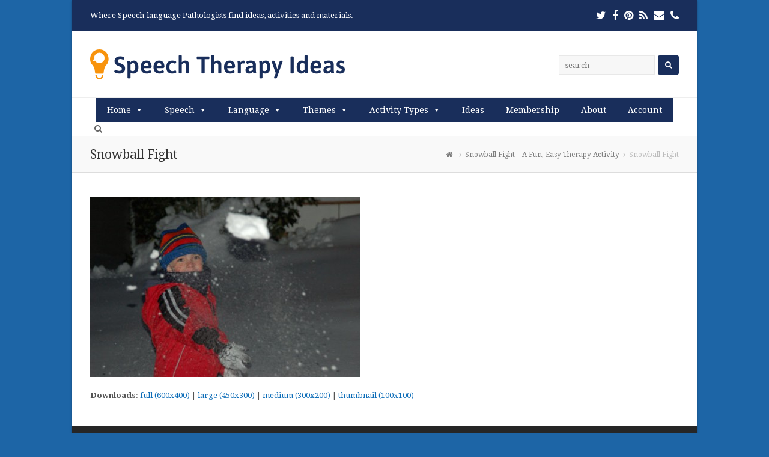

--- FILE ---
content_type: text/html; charset=UTF-8
request_url: https://www.speechtherapyideas.com/2010/01/18/snowball-fight-a-fun-easy-therapy-activity/snowball_fight/
body_size: 19438
content:
<!DOCTYPE html>
<html dir="ltr" lang="en-US" prefix="og: https://ogp.me/ns#" itemscope itemtype="http://schema.org/WebPage">
<head>
<meta charset="UTF-8" />
<link rel="profile" href="http://gmpg.org/xfn/11">
<link rel="pingback" href="https://www.speechtherapyideas.com/xmlrpc.php">
<title>Snowball Fight | Speech Therapy Ideas</title>
	<style>img:is([sizes="auto" i], [sizes^="auto," i]) { contain-intrinsic-size: 3000px 1500px }</style>
	
		<!-- All in One SEO 4.8.7 - aioseo.com -->
	<meta name="robots" content="max-image-preview:large" />
	<link rel="canonical" href="https://www.speechtherapyideas.com/2010/01/18/snowball-fight-a-fun-easy-therapy-activity/snowball_fight/" />
	<meta name="generator" content="All in One SEO (AIOSEO) 4.8.7" />
		<meta property="og:locale" content="en_US" />
		<meta property="og:site_name" content="Speech Therapy Ideas | Where Speech-language Pathologists find ideas, activities and materials." />
		<meta property="og:type" content="article" />
		<meta property="og:title" content="Snowball Fight | Speech Therapy Ideas" />
		<meta property="og:url" content="https://www.speechtherapyideas.com/2010/01/18/snowball-fight-a-fun-easy-therapy-activity/snowball_fight/" />
		<meta property="article:published_time" content="2011-08-16T03:44:45+00:00" />
		<meta property="article:modified_time" content="2011-08-16T03:44:45+00:00" />
		<meta name="twitter:card" content="summary" />
		<meta name="twitter:title" content="Snowball Fight | Speech Therapy Ideas" />
		<script type="application/ld+json" class="aioseo-schema">
			{"@context":"https:\/\/schema.org","@graph":[{"@type":"BreadcrumbList","@id":"https:\/\/www.speechtherapyideas.com\/2010\/01\/18\/snowball-fight-a-fun-easy-therapy-activity\/snowball_fight\/#breadcrumblist","itemListElement":[{"@type":"ListItem","@id":"https:\/\/www.speechtherapyideas.com#listItem","position":1,"name":"Home","item":"https:\/\/www.speechtherapyideas.com","nextItem":{"@type":"ListItem","@id":"https:\/\/www.speechtherapyideas.com\/2010\/01\/18\/snowball-fight-a-fun-easy-therapy-activity\/snowball_fight\/#listItem","name":"Snowball Fight"}},{"@type":"ListItem","@id":"https:\/\/www.speechtherapyideas.com\/2010\/01\/18\/snowball-fight-a-fun-easy-therapy-activity\/snowball_fight\/#listItem","position":2,"name":"Snowball Fight","previousItem":{"@type":"ListItem","@id":"https:\/\/www.speechtherapyideas.com#listItem","name":"Home"}}]},{"@type":"ItemPage","@id":"https:\/\/www.speechtherapyideas.com\/2010\/01\/18\/snowball-fight-a-fun-easy-therapy-activity\/snowball_fight\/#itempage","url":"https:\/\/www.speechtherapyideas.com\/2010\/01\/18\/snowball-fight-a-fun-easy-therapy-activity\/snowball_fight\/","name":"Snowball Fight | Speech Therapy Ideas","inLanguage":"en-US","isPartOf":{"@id":"https:\/\/www.speechtherapyideas.com\/#website"},"breadcrumb":{"@id":"https:\/\/www.speechtherapyideas.com\/2010\/01\/18\/snowball-fight-a-fun-easy-therapy-activity\/snowball_fight\/#breadcrumblist"},"author":{"@id":"https:\/\/www.speechtherapyideas.com\/author\/#author"},"creator":{"@id":"https:\/\/www.speechtherapyideas.com\/author\/#author"},"datePublished":"2011-08-15T22:44:45-04:00","dateModified":"2011-08-15T22:44:45-04:00"},{"@type":"Organization","@id":"https:\/\/www.speechtherapyideas.com\/#organization","name":"Speech Therapy Ideas","description":"Where Speech-language Pathologists find ideas, activities and materials.","url":"https:\/\/www.speechtherapyideas.com\/","telephone":"+19417994942","logo":{"@type":"ImageObject","url":"https:\/\/www.speechtherapyideas.com\/wp-content\/uploads\/2020\/08\/speech-therapy-ideas-logo.png","@id":"https:\/\/www.speechtherapyideas.com\/2010\/01\/18\/snowball-fight-a-fun-easy-therapy-activity\/snowball_fight\/#organizationLogo","width":424,"height":50,"caption":"Speech Therapy Ideas"},"image":{"@id":"https:\/\/www.speechtherapyideas.com\/2010\/01\/18\/snowball-fight-a-fun-easy-therapy-activity\/snowball_fight\/#organizationLogo"}},{"@type":"Person","@id":"https:\/\/www.speechtherapyideas.com\/author\/#author","url":"https:\/\/www.speechtherapyideas.com\/author\/"},{"@type":"WebSite","@id":"https:\/\/www.speechtherapyideas.com\/#website","url":"https:\/\/www.speechtherapyideas.com\/","name":"Speech Therapy Ideas","description":"Where Speech-language Pathologists find ideas, activities and materials.","inLanguage":"en-US","publisher":{"@id":"https:\/\/www.speechtherapyideas.com\/#organization"}}]}
		</script>
		<!-- All in One SEO -->

<meta name="viewport" content="width=device-width, initial-scale=1">
<meta name="generator" content="Total WordPress Theme 4.3.1" />
<meta http-equiv="X-UA-Compatible" content="IE=edge" />
<link rel='dns-prefetch' href='//www.speechtherapyideas.com' />
<link rel='dns-prefetch' href='//fonts.googleapis.com' />
<link rel="alternate" type="application/rss+xml" title="Speech Therapy Ideas &raquo; Feed" href="https://www.speechtherapyideas.com/feed/" />
<link rel="alternate" type="application/rss+xml" title="Speech Therapy Ideas &raquo; Comments Feed" href="https://www.speechtherapyideas.com/comments/feed/" />
<link rel="alternate" type="application/rss+xml" title="Speech Therapy Ideas &raquo; Snowball Fight Comments Feed" href="https://www.speechtherapyideas.com/2010/01/18/snowball-fight-a-fun-easy-therapy-activity/snowball_fight/feed/" />
		<!-- This site uses the Google Analytics by MonsterInsights plugin v9.8.0 - Using Analytics tracking - https://www.monsterinsights.com/ -->
							<script src="//www.googletagmanager.com/gtag/js?id=G-R7LWYDNPJE"  data-cfasync="false" data-wpfc-render="false" type="text/javascript" async></script>
			<script data-cfasync="false" data-wpfc-render="false" type="text/javascript">
				var mi_version = '9.8.0';
				var mi_track_user = true;
				var mi_no_track_reason = '';
								var MonsterInsightsDefaultLocations = {"page_location":"https:\/\/www.speechtherapyideas.com\/2010\/01\/18\/snowball-fight-a-fun-easy-therapy-activity\/snowball_fight\/"};
								if ( typeof MonsterInsightsPrivacyGuardFilter === 'function' ) {
					var MonsterInsightsLocations = (typeof MonsterInsightsExcludeQuery === 'object') ? MonsterInsightsPrivacyGuardFilter( MonsterInsightsExcludeQuery ) : MonsterInsightsPrivacyGuardFilter( MonsterInsightsDefaultLocations );
				} else {
					var MonsterInsightsLocations = (typeof MonsterInsightsExcludeQuery === 'object') ? MonsterInsightsExcludeQuery : MonsterInsightsDefaultLocations;
				}

								var disableStrs = [
										'ga-disable-G-R7LWYDNPJE',
									];

				/* Function to detect opted out users */
				function __gtagTrackerIsOptedOut() {
					for (var index = 0; index < disableStrs.length; index++) {
						if (document.cookie.indexOf(disableStrs[index] + '=true') > -1) {
							return true;
						}
					}

					return false;
				}

				/* Disable tracking if the opt-out cookie exists. */
				if (__gtagTrackerIsOptedOut()) {
					for (var index = 0; index < disableStrs.length; index++) {
						window[disableStrs[index]] = true;
					}
				}

				/* Opt-out function */
				function __gtagTrackerOptout() {
					for (var index = 0; index < disableStrs.length; index++) {
						document.cookie = disableStrs[index] + '=true; expires=Thu, 31 Dec 2099 23:59:59 UTC; path=/';
						window[disableStrs[index]] = true;
					}
				}

				if ('undefined' === typeof gaOptout) {
					function gaOptout() {
						__gtagTrackerOptout();
					}
				}
								window.dataLayer = window.dataLayer || [];

				window.MonsterInsightsDualTracker = {
					helpers: {},
					trackers: {},
				};
				if (mi_track_user) {
					function __gtagDataLayer() {
						dataLayer.push(arguments);
					}

					function __gtagTracker(type, name, parameters) {
						if (!parameters) {
							parameters = {};
						}

						if (parameters.send_to) {
							__gtagDataLayer.apply(null, arguments);
							return;
						}

						if (type === 'event') {
														parameters.send_to = monsterinsights_frontend.v4_id;
							var hookName = name;
							if (typeof parameters['event_category'] !== 'undefined') {
								hookName = parameters['event_category'] + ':' + name;
							}

							if (typeof MonsterInsightsDualTracker.trackers[hookName] !== 'undefined') {
								MonsterInsightsDualTracker.trackers[hookName](parameters);
							} else {
								__gtagDataLayer('event', name, parameters);
							}
							
						} else {
							__gtagDataLayer.apply(null, arguments);
						}
					}

					__gtagTracker('js', new Date());
					__gtagTracker('set', {
						'developer_id.dZGIzZG': true,
											});
					if ( MonsterInsightsLocations.page_location ) {
						__gtagTracker('set', MonsterInsightsLocations);
					}
										__gtagTracker('config', 'G-R7LWYDNPJE', {"forceSSL":"true"} );
										window.gtag = __gtagTracker;										(function () {
						/* https://developers.google.com/analytics/devguides/collection/analyticsjs/ */
						/* ga and __gaTracker compatibility shim. */
						var noopfn = function () {
							return null;
						};
						var newtracker = function () {
							return new Tracker();
						};
						var Tracker = function () {
							return null;
						};
						var p = Tracker.prototype;
						p.get = noopfn;
						p.set = noopfn;
						p.send = function () {
							var args = Array.prototype.slice.call(arguments);
							args.unshift('send');
							__gaTracker.apply(null, args);
						};
						var __gaTracker = function () {
							var len = arguments.length;
							if (len === 0) {
								return;
							}
							var f = arguments[len - 1];
							if (typeof f !== 'object' || f === null || typeof f.hitCallback !== 'function') {
								if ('send' === arguments[0]) {
									var hitConverted, hitObject = false, action;
									if ('event' === arguments[1]) {
										if ('undefined' !== typeof arguments[3]) {
											hitObject = {
												'eventAction': arguments[3],
												'eventCategory': arguments[2],
												'eventLabel': arguments[4],
												'value': arguments[5] ? arguments[5] : 1,
											}
										}
									}
									if ('pageview' === arguments[1]) {
										if ('undefined' !== typeof arguments[2]) {
											hitObject = {
												'eventAction': 'page_view',
												'page_path': arguments[2],
											}
										}
									}
									if (typeof arguments[2] === 'object') {
										hitObject = arguments[2];
									}
									if (typeof arguments[5] === 'object') {
										Object.assign(hitObject, arguments[5]);
									}
									if ('undefined' !== typeof arguments[1].hitType) {
										hitObject = arguments[1];
										if ('pageview' === hitObject.hitType) {
											hitObject.eventAction = 'page_view';
										}
									}
									if (hitObject) {
										action = 'timing' === arguments[1].hitType ? 'timing_complete' : hitObject.eventAction;
										hitConverted = mapArgs(hitObject);
										__gtagTracker('event', action, hitConverted);
									}
								}
								return;
							}

							function mapArgs(args) {
								var arg, hit = {};
								var gaMap = {
									'eventCategory': 'event_category',
									'eventAction': 'event_action',
									'eventLabel': 'event_label',
									'eventValue': 'event_value',
									'nonInteraction': 'non_interaction',
									'timingCategory': 'event_category',
									'timingVar': 'name',
									'timingValue': 'value',
									'timingLabel': 'event_label',
									'page': 'page_path',
									'location': 'page_location',
									'title': 'page_title',
									'referrer' : 'page_referrer',
								};
								for (arg in args) {
																		if (!(!args.hasOwnProperty(arg) || !gaMap.hasOwnProperty(arg))) {
										hit[gaMap[arg]] = args[arg];
									} else {
										hit[arg] = args[arg];
									}
								}
								return hit;
							}

							try {
								f.hitCallback();
							} catch (ex) {
							}
						};
						__gaTracker.create = newtracker;
						__gaTracker.getByName = newtracker;
						__gaTracker.getAll = function () {
							return [];
						};
						__gaTracker.remove = noopfn;
						__gaTracker.loaded = true;
						window['__gaTracker'] = __gaTracker;
					})();
									} else {
										console.log("");
					(function () {
						function __gtagTracker() {
							return null;
						}

						window['__gtagTracker'] = __gtagTracker;
						window['gtag'] = __gtagTracker;
					})();
									}
			</script>
			
							<!-- / Google Analytics by MonsterInsights -->
		<link rel='stylesheet' id='js_composer_front-css' href='https://www.speechtherapyideas.com/wp-content/plugins/js_composer/assets/css/js_composer.min.css?ver=5.2' type='text/css' media='all' />
<link rel='stylesheet' id='wp-block-library-css' href='https://www.speechtherapyideas.com/wp-includes/css/dist/block-library/style.min.css?ver=6.7.4' type='text/css' media='all' />
<link rel='stylesheet' id='wishlist-box-basic-blocks-style-css' href='https://www.speechtherapyideas.com/wp-content/plugins/wishlist-member/features/box-basic/dist/style.css?ver=6.7.4' type='text/css' media='all' />
<link rel='stylesheet' id='convertkit-broadcasts-css' href='https://www.speechtherapyideas.com/wp-content/plugins/convertkit/resources/frontend/css/broadcasts.css?ver=3.0.3' type='text/css' media='all' />
<link rel='stylesheet' id='convertkit-button-css' href='https://www.speechtherapyideas.com/wp-content/plugins/convertkit/resources/frontend/css/button.css?ver=3.0.3' type='text/css' media='all' />
<link rel='stylesheet' id='convertkit-form-css' href='https://www.speechtherapyideas.com/wp-content/plugins/convertkit/resources/frontend/css/form.css?ver=3.0.3' type='text/css' media='all' />
<link rel='stylesheet' id='convertkit-form-builder-field-css' href='https://www.speechtherapyideas.com/wp-content/plugins/convertkit/resources/frontend/css/form-builder.css?ver=3.0.3' type='text/css' media='all' />
<link rel='stylesheet' id='convertkit-form-builder-css' href='https://www.speechtherapyideas.com/wp-content/plugins/convertkit/resources/frontend/css/form-builder.css?ver=3.0.3' type='text/css' media='all' />
<style id='classic-theme-styles-inline-css' type='text/css'>
/*! This file is auto-generated */
.wp-block-button__link{color:#fff;background-color:#32373c;border-radius:9999px;box-shadow:none;text-decoration:none;padding:calc(.667em + 2px) calc(1.333em + 2px);font-size:1.125em}.wp-block-file__button{background:#32373c;color:#fff;text-decoration:none}
</style>
<style id='global-styles-inline-css' type='text/css'>
:root{--wp--preset--aspect-ratio--square: 1;--wp--preset--aspect-ratio--4-3: 4/3;--wp--preset--aspect-ratio--3-4: 3/4;--wp--preset--aspect-ratio--3-2: 3/2;--wp--preset--aspect-ratio--2-3: 2/3;--wp--preset--aspect-ratio--16-9: 16/9;--wp--preset--aspect-ratio--9-16: 9/16;--wp--preset--color--black: #000000;--wp--preset--color--cyan-bluish-gray: #abb8c3;--wp--preset--color--white: #ffffff;--wp--preset--color--pale-pink: #f78da7;--wp--preset--color--vivid-red: #cf2e2e;--wp--preset--color--luminous-vivid-orange: #ff6900;--wp--preset--color--luminous-vivid-amber: #fcb900;--wp--preset--color--light-green-cyan: #7bdcb5;--wp--preset--color--vivid-green-cyan: #00d084;--wp--preset--color--pale-cyan-blue: #8ed1fc;--wp--preset--color--vivid-cyan-blue: #0693e3;--wp--preset--color--vivid-purple: #9b51e0;--wp--preset--gradient--vivid-cyan-blue-to-vivid-purple: linear-gradient(135deg,rgba(6,147,227,1) 0%,rgb(155,81,224) 100%);--wp--preset--gradient--light-green-cyan-to-vivid-green-cyan: linear-gradient(135deg,rgb(122,220,180) 0%,rgb(0,208,130) 100%);--wp--preset--gradient--luminous-vivid-amber-to-luminous-vivid-orange: linear-gradient(135deg,rgba(252,185,0,1) 0%,rgba(255,105,0,1) 100%);--wp--preset--gradient--luminous-vivid-orange-to-vivid-red: linear-gradient(135deg,rgba(255,105,0,1) 0%,rgb(207,46,46) 100%);--wp--preset--gradient--very-light-gray-to-cyan-bluish-gray: linear-gradient(135deg,rgb(238,238,238) 0%,rgb(169,184,195) 100%);--wp--preset--gradient--cool-to-warm-spectrum: linear-gradient(135deg,rgb(74,234,220) 0%,rgb(151,120,209) 20%,rgb(207,42,186) 40%,rgb(238,44,130) 60%,rgb(251,105,98) 80%,rgb(254,248,76) 100%);--wp--preset--gradient--blush-light-purple: linear-gradient(135deg,rgb(255,206,236) 0%,rgb(152,150,240) 100%);--wp--preset--gradient--blush-bordeaux: linear-gradient(135deg,rgb(254,205,165) 0%,rgb(254,45,45) 50%,rgb(107,0,62) 100%);--wp--preset--gradient--luminous-dusk: linear-gradient(135deg,rgb(255,203,112) 0%,rgb(199,81,192) 50%,rgb(65,88,208) 100%);--wp--preset--gradient--pale-ocean: linear-gradient(135deg,rgb(255,245,203) 0%,rgb(182,227,212) 50%,rgb(51,167,181) 100%);--wp--preset--gradient--electric-grass: linear-gradient(135deg,rgb(202,248,128) 0%,rgb(113,206,126) 100%);--wp--preset--gradient--midnight: linear-gradient(135deg,rgb(2,3,129) 0%,rgb(40,116,252) 100%);--wp--preset--font-size--small: 13px;--wp--preset--font-size--medium: 20px;--wp--preset--font-size--large: 36px;--wp--preset--font-size--x-large: 42px;--wp--preset--spacing--20: 0.44rem;--wp--preset--spacing--30: 0.67rem;--wp--preset--spacing--40: 1rem;--wp--preset--spacing--50: 1.5rem;--wp--preset--spacing--60: 2.25rem;--wp--preset--spacing--70: 3.38rem;--wp--preset--spacing--80: 5.06rem;--wp--preset--shadow--natural: 6px 6px 9px rgba(0, 0, 0, 0.2);--wp--preset--shadow--deep: 12px 12px 50px rgba(0, 0, 0, 0.4);--wp--preset--shadow--sharp: 6px 6px 0px rgba(0, 0, 0, 0.2);--wp--preset--shadow--outlined: 6px 6px 0px -3px rgba(255, 255, 255, 1), 6px 6px rgba(0, 0, 0, 1);--wp--preset--shadow--crisp: 6px 6px 0px rgba(0, 0, 0, 1);}:where(.is-layout-flex){gap: 0.5em;}:where(.is-layout-grid){gap: 0.5em;}body .is-layout-flex{display: flex;}.is-layout-flex{flex-wrap: wrap;align-items: center;}.is-layout-flex > :is(*, div){margin: 0;}body .is-layout-grid{display: grid;}.is-layout-grid > :is(*, div){margin: 0;}:where(.wp-block-columns.is-layout-flex){gap: 2em;}:where(.wp-block-columns.is-layout-grid){gap: 2em;}:where(.wp-block-post-template.is-layout-flex){gap: 1.25em;}:where(.wp-block-post-template.is-layout-grid){gap: 1.25em;}.has-black-color{color: var(--wp--preset--color--black) !important;}.has-cyan-bluish-gray-color{color: var(--wp--preset--color--cyan-bluish-gray) !important;}.has-white-color{color: var(--wp--preset--color--white) !important;}.has-pale-pink-color{color: var(--wp--preset--color--pale-pink) !important;}.has-vivid-red-color{color: var(--wp--preset--color--vivid-red) !important;}.has-luminous-vivid-orange-color{color: var(--wp--preset--color--luminous-vivid-orange) !important;}.has-luminous-vivid-amber-color{color: var(--wp--preset--color--luminous-vivid-amber) !important;}.has-light-green-cyan-color{color: var(--wp--preset--color--light-green-cyan) !important;}.has-vivid-green-cyan-color{color: var(--wp--preset--color--vivid-green-cyan) !important;}.has-pale-cyan-blue-color{color: var(--wp--preset--color--pale-cyan-blue) !important;}.has-vivid-cyan-blue-color{color: var(--wp--preset--color--vivid-cyan-blue) !important;}.has-vivid-purple-color{color: var(--wp--preset--color--vivid-purple) !important;}.has-black-background-color{background-color: var(--wp--preset--color--black) !important;}.has-cyan-bluish-gray-background-color{background-color: var(--wp--preset--color--cyan-bluish-gray) !important;}.has-white-background-color{background-color: var(--wp--preset--color--white) !important;}.has-pale-pink-background-color{background-color: var(--wp--preset--color--pale-pink) !important;}.has-vivid-red-background-color{background-color: var(--wp--preset--color--vivid-red) !important;}.has-luminous-vivid-orange-background-color{background-color: var(--wp--preset--color--luminous-vivid-orange) !important;}.has-luminous-vivid-amber-background-color{background-color: var(--wp--preset--color--luminous-vivid-amber) !important;}.has-light-green-cyan-background-color{background-color: var(--wp--preset--color--light-green-cyan) !important;}.has-vivid-green-cyan-background-color{background-color: var(--wp--preset--color--vivid-green-cyan) !important;}.has-pale-cyan-blue-background-color{background-color: var(--wp--preset--color--pale-cyan-blue) !important;}.has-vivid-cyan-blue-background-color{background-color: var(--wp--preset--color--vivid-cyan-blue) !important;}.has-vivid-purple-background-color{background-color: var(--wp--preset--color--vivid-purple) !important;}.has-black-border-color{border-color: var(--wp--preset--color--black) !important;}.has-cyan-bluish-gray-border-color{border-color: var(--wp--preset--color--cyan-bluish-gray) !important;}.has-white-border-color{border-color: var(--wp--preset--color--white) !important;}.has-pale-pink-border-color{border-color: var(--wp--preset--color--pale-pink) !important;}.has-vivid-red-border-color{border-color: var(--wp--preset--color--vivid-red) !important;}.has-luminous-vivid-orange-border-color{border-color: var(--wp--preset--color--luminous-vivid-orange) !important;}.has-luminous-vivid-amber-border-color{border-color: var(--wp--preset--color--luminous-vivid-amber) !important;}.has-light-green-cyan-border-color{border-color: var(--wp--preset--color--light-green-cyan) !important;}.has-vivid-green-cyan-border-color{border-color: var(--wp--preset--color--vivid-green-cyan) !important;}.has-pale-cyan-blue-border-color{border-color: var(--wp--preset--color--pale-cyan-blue) !important;}.has-vivid-cyan-blue-border-color{border-color: var(--wp--preset--color--vivid-cyan-blue) !important;}.has-vivid-purple-border-color{border-color: var(--wp--preset--color--vivid-purple) !important;}.has-vivid-cyan-blue-to-vivid-purple-gradient-background{background: var(--wp--preset--gradient--vivid-cyan-blue-to-vivid-purple) !important;}.has-light-green-cyan-to-vivid-green-cyan-gradient-background{background: var(--wp--preset--gradient--light-green-cyan-to-vivid-green-cyan) !important;}.has-luminous-vivid-amber-to-luminous-vivid-orange-gradient-background{background: var(--wp--preset--gradient--luminous-vivid-amber-to-luminous-vivid-orange) !important;}.has-luminous-vivid-orange-to-vivid-red-gradient-background{background: var(--wp--preset--gradient--luminous-vivid-orange-to-vivid-red) !important;}.has-very-light-gray-to-cyan-bluish-gray-gradient-background{background: var(--wp--preset--gradient--very-light-gray-to-cyan-bluish-gray) !important;}.has-cool-to-warm-spectrum-gradient-background{background: var(--wp--preset--gradient--cool-to-warm-spectrum) !important;}.has-blush-light-purple-gradient-background{background: var(--wp--preset--gradient--blush-light-purple) !important;}.has-blush-bordeaux-gradient-background{background: var(--wp--preset--gradient--blush-bordeaux) !important;}.has-luminous-dusk-gradient-background{background: var(--wp--preset--gradient--luminous-dusk) !important;}.has-pale-ocean-gradient-background{background: var(--wp--preset--gradient--pale-ocean) !important;}.has-electric-grass-gradient-background{background: var(--wp--preset--gradient--electric-grass) !important;}.has-midnight-gradient-background{background: var(--wp--preset--gradient--midnight) !important;}.has-small-font-size{font-size: var(--wp--preset--font-size--small) !important;}.has-medium-font-size{font-size: var(--wp--preset--font-size--medium) !important;}.has-large-font-size{font-size: var(--wp--preset--font-size--large) !important;}.has-x-large-font-size{font-size: var(--wp--preset--font-size--x-large) !important;}
:where(.wp-block-post-template.is-layout-flex){gap: 1.25em;}:where(.wp-block-post-template.is-layout-grid){gap: 1.25em;}
:where(.wp-block-columns.is-layout-flex){gap: 2em;}:where(.wp-block-columns.is-layout-grid){gap: 2em;}
:root :where(.wp-block-pullquote){font-size: 1.5em;line-height: 1.6;}
</style>
<link rel='stylesheet' id='megamenu-css' href='https://www.speechtherapyideas.com/wp-content/uploads/maxmegamenu/style.css?ver=d61fcd' type='text/css' media='all' />
<link rel='stylesheet' id='dashicons-css' href='https://www.speechtherapyideas.com/wp-includes/css/dashicons.min.css?ver=6.7.4' type='text/css' media='all' />
<link rel='stylesheet' id='wpex-style-css' href='https://www.speechtherapyideas.com/wp-content/themes/Total/style.css?ver=4.3.1' type='text/css' media='all' />
<link rel='stylesheet' id='wpex-google-font-droid-serif-css' href='//fonts.googleapis.com/css?family=Droid+Serif%3A100%2C200%2C300%2C400%2C500%2C600%2C700%2C800%2C900%2C100i%2C200i%2C300i%2C400i%2C500i%2C600i%2C700i%2C800i%2C900i&#038;subset=latin&#038;ver=6.7.4' type='text/css' media='all' />
<link rel='stylesheet' id='wpex-visual-composer-css' href='https://www.speechtherapyideas.com/wp-content/themes/Total/assets/css/wpex-visual-composer.css?ver=4.3.1' type='text/css' media='all' />
<link rel='stylesheet' id='wpex-visual-composer-extend-css' href='https://www.speechtherapyideas.com/wp-content/themes/Total/assets/css/wpex-visual-composer-extend.css?ver=4.3.1' type='text/css' media='all' />
<!--[if IE 8]>
<link rel='stylesheet' id='wpex-ie8-css' href='https://www.speechtherapyideas.com/wp-content/themes/Total/assets/css/wpex-ie8.css?ver=4.3.1' type='text/css' media='all' />
<![endif]-->
<!--[if IE 9]>
<link rel='stylesheet' id='wpex-ie9-css' href='https://www.speechtherapyideas.com/wp-content/themes/Total/assets/css/wpex-ie9.css?ver=4.3.1' type='text/css' media='all' />
<![endif]-->
<link rel='stylesheet' id='wpex-responsive-css' href='https://www.speechtherapyideas.com/wp-content/themes/Total/assets/css/wpex-responsive.css?ver=4.3.1' type='text/css' media='all' />
<script type="text/javascript" src="https://www.speechtherapyideas.com/wp-content/plugins/google-analytics-for-wordpress/assets/js/frontend-gtag.min.js?ver=9.8.0" id="monsterinsights-frontend-script-js" async="async" data-wp-strategy="async"></script>
<script data-cfasync="false" data-wpfc-render="false" type="text/javascript" id='monsterinsights-frontend-script-js-extra'>/* <![CDATA[ */
var monsterinsights_frontend = {"js_events_tracking":"true","download_extensions":"pdf,doc,ppt,xls,zip,docx,pptx,xlsx","inbound_paths":"[]","home_url":"https:\/\/www.speechtherapyideas.com","hash_tracking":"false","v4_id":"G-R7LWYDNPJE"};/* ]]> */
</script>
<script type="text/javascript" src="https://www.speechtherapyideas.com/wp-includes/js/jquery/jquery.min.js?ver=3.7.1" id="jquery-core-js"></script>
<script type="text/javascript" src="https://www.speechtherapyideas.com/wp-includes/js/jquery/jquery-migrate.min.js?ver=3.4.1" id="jquery-migrate-js"></script>
<script type="text/javascript" src="https://www.speechtherapyideas.com/wp-includes/js/dist/hooks.min.js?ver=4d63a3d491d11ffd8ac6" id="wp-hooks-js"></script>
<script type="text/javascript" src="https://www.speechtherapyideas.com/wp-includes/js/dist/i18n.min.js?ver=5e580eb46a90c2b997e6" id="wp-i18n-js"></script>
<script type="text/javascript" id="wp-i18n-js-after">
/* <![CDATA[ */
wp.i18n.setLocaleData( { 'text direction\u0004ltr': [ 'ltr' ] } );
/* ]]> */
</script>
<script type="text/javascript" src="https://www.speechtherapyideas.com/wp-content/plugins/wishlist-member/features/box-basic/dist/script.js?ver=1.0.0" id="wishlist-box-basic-blocks-script-js"></script>
<script type="text/javascript" src="https://www.speechtherapyideas.com/wp-content/plugins/wp-hide-post/public/js/wp-hide-post-public.js?ver=2.0.10" id="wp-hide-post-js"></script>
<!--[if lt IE 9]>
<script type="text/javascript" src="https://www.speechtherapyideas.com/wp-content/themes/Total/assets/js/dynamic/html5.js?ver=4.3.1" id="wpex-html5shiv-js"></script>
<![endif]-->
<link rel="https://api.w.org/" href="https://www.speechtherapyideas.com/wp-json/" /><link rel="alternate" title="JSON" type="application/json" href="https://www.speechtherapyideas.com/wp-json/wp/v2/media/571" /><link rel="EditURI" type="application/rsd+xml" title="RSD" href="https://www.speechtherapyideas.com/xmlrpc.php?rsd" />
<meta name="generator" content="WordPress 6.7.4" />
<link rel='shortlink' href='https://www.speechtherapyideas.com/?p=571' />
<link rel="alternate" title="oEmbed (JSON)" type="application/json+oembed" href="https://www.speechtherapyideas.com/wp-json/oembed/1.0/embed?url=https%3A%2F%2Fwww.speechtherapyideas.com%2F2010%2F01%2F18%2Fsnowball-fight-a-fun-easy-therapy-activity%2Fsnowball_fight%2F" />
<link rel="alternate" title="oEmbed (XML)" type="text/xml+oembed" href="https://www.speechtherapyideas.com/wp-json/oembed/1.0/embed?url=https%3A%2F%2Fwww.speechtherapyideas.com%2F2010%2F01%2F18%2Fsnowball-fight-a-fun-easy-therapy-activity%2Fsnowball_fight%2F&#038;format=xml" />
<!-- Running WishList Member Legacy v3.28.2 (9da3) -->

<!-- Meta Pixel Code -->
<script type='text/javascript'>
!function(f,b,e,v,n,t,s){if(f.fbq)return;n=f.fbq=function(){n.callMethod?
n.callMethod.apply(n,arguments):n.queue.push(arguments)};if(!f._fbq)f._fbq=n;
n.push=n;n.loaded=!0;n.version='2.0';n.queue=[];t=b.createElement(e);t.async=!0;
t.src=v;s=b.getElementsByTagName(e)[0];s.parentNode.insertBefore(t,s)}(window,
document,'script','https://connect.facebook.net/en_US/fbevents.js?v=next');
</script>
<!-- End Meta Pixel Code -->

      <script type='text/javascript'>
        var url = window.location.origin + '?ob=open-bridge';
        fbq('set', 'openbridge', '807381140016676', url);
      </script>
    <script type='text/javascript'>fbq('init', '807381140016676', {}, {
    "agent": "wordpress-6.7.4-3.0.16"
})</script><script type='text/javascript'>
    fbq('track', 'PageView', []);
  </script>
<!-- Meta Pixel Code -->
<noscript>
<img height="1" width="1" style="display:none" alt="fbpx"
src="https://www.facebook.com/tr?id=807381140016676&ev=PageView&noscript=1" />
</noscript>
<!-- End Meta Pixel Code -->
<meta name="generator" content="Powered by Visual Composer - drag and drop page builder for WordPress."/>
<!--[if lte IE 9]><link rel="stylesheet" type="text/css" href="https://www.speechtherapyideas.com/wp-content/plugins/js_composer/assets/css/vc_lte_ie9.min.css" media="screen"><![endif]--><script async id="_ck_256212" src="https://forms.convertkit.com/256212?v=7"></script><noscript><style type="text/css"> .wpb_animate_when_almost_visible { opacity: 1; }</style></noscript><style type="text/css">/** Mega Menu CSS: fs **/</style>
<style type="text/css" data-type="wpex-css" id="wpex-css">/*ACCENT COLOR*/.wpex-carousel-woocommerce .wpex-carousel-entry-details,a,.wpex-accent-color,#site-navigation .dropdown-menu a:hover,#site-navigation .dropdown-menu >.current-menu-item >a,#site-navigation .dropdown-menu >.current-menu-parent >a,h1 a:hover,h2 a:hover,a:hover h2,h3 a:hover,h4 a:hover,h5 a:hover,h6 a:hover,.entry-title a:hover,.modern-menu-widget a:hover,.theme-button.outline,.theme-button.clean{color:#192e5b}.vcex-skillbar-bar,.vcex-icon-box.style-five.link-wrap:hover,.vcex-icon-box.style-four.link-wrap:hover,.vcex-recent-news-date span.month,.vcex-pricing.featured .vcex-pricing-header,.vcex-testimonials-fullslider .sp-button:hover,.vcex-testimonials-fullslider .sp-selected-button,.vcex-social-links a:hover,.vcex-testimonials-fullslider.light-skin .sp-button:hover,.vcex-testimonials-fullslider.light-skin .sp-selected-button,.vcex-divider-dots span,.vcex-testimonials-fullslider .sp-button.sp-selected-button,.vcex-testimonials-fullslider .sp-button:hover,.wpex-accent-bg,.background-highlight,input[type="submit"],.theme-button,button,.theme-button.outline:hover,.active .theme-button,.theme-button.active,#main .tagcloud a:hover,.post-tags a:hover,.wpex-carousel .owl-dot.active,.navbar-style-one .menu-button >a >span.link-inner,.wpex-carousel .owl-prev,.wpex-carousel .owl-next,body #header-two-search #header-two-search-submit,.theme-button:hover,.modern-menu-widget li.current-menu-item a,#sidebar .widget_nav_menu .current-menu-item >a,#wp-calendar caption,#site-scroll-top:hover,input[type="submit"]:hover,button:hover,.wpex-carousel .owl-prev:hover,.wpex-carousel .owl-next:hover,#site-navigation .menu-button >a >span.link-inner,#site-navigation .menu-button >a >span.link-inner:hover,.navbar-style-six .dropdown-menu >.current-menu-item >a,.navbar-style-six .dropdown-menu >.current-menu-parent >a,#wpex-sfb-l,#wpex-sfb-r,#wpex-sfb-t,#wpex-sfb-b{background-color:#192e5b}.vcex-heading-bottom-border-w-color .vcex-heading-inner{border-bottom-color:#192e5b}.wpb_tabs.tab-style-alternative-two .wpb_tabs_nav li.ui-tabs-active a{border-bottom-color:#192e5b}.theme-button.outline{border-color:#192e5b}#searchform-dropdown{border-color:#192e5b}.toggle-bar-btn:hover{border-top-color:#192e5b;border-right-color:#192e5b}body #site-navigation-wrap.nav-dropdown-top-border .dropdown-menu >li >ul{border-top-color:#192e5b}.theme-heading.border-w-color span.text{border-bottom-color:#192e5b}/*TYPOGRAPHY*/body{font-family:"Droid Serif";color:#555555}#top-bar-content{font-size:13px}#site-navigation .dropdown-menu a{text-transform:uppercase}.page-header .page-header-title{font-weight:400}h1,h2,h3,h4,h5,h6,.theme-heading,.page-header-title,.heading-typography,.widget-title,.wpex-widget-recent-posts-title,.comment-reply-title,.vcex-heading,.entry-title,.sidebar-box .widget-title,.search-entry h2{color:#333333}/*SITE BACKGROUND*/body{background-color:#1d65a6!important}/*CUSTOMIZER STYLING*/.site-breadcrumbs a{color:#7c7c7c}.page-header.wpex-supports-mods{padding-top:15px;padding-bottom:15px;background-color:#f9f9f9;border-top-color:#dddddd;border-bottom-color:#dddddd}#site-scroll-top{width:24px;height:24px;line-height:24px;font-size:14px;border-radius:3px;color:#ffffff;background-color:#aaaaaa;border-color:#aaaaaa}.page-numbers a:hover,.page-numbers.current,.page-numbers.current:hover,.page-links span,.page-links a >span:hover{border-color:#192e5b;color:#ffffff;background:#00743f}.page-numbers.current,.page-numbers.current:hover{border-color:#192e5b!important;background:#192e5b!important}ul .page-numbers a,a.page-numbers,span.page-numbers,.page-links span,.page-links a >span{color:#000000}.site-content input[type="date"],.site-content input[type="time"],.site-content input[type="datetime-local"],.site-content input[type="week"],.site-content input[type="month"],.site-content input[type="text"],.site-content input[type="email"],.site-content input[type="url"],.site-content input[type="password"],.site-content input[type="search"],.site-content input[type="tel"],.site-content input[type="number"],.site-content textarea{background-color:#ffffff;border-color:#dddddd}a,h1 a:hover,h2 a:hover,h3 a:hover,h4 a:hover,h5 a:hover,h6 a:hover,.entry-title a:hover,.woocommerce .woocommerce-error a.button,.woocommerce .woocommerce-info a.button,.woocommerce .woocommerce-message a.button{color:#0d6db8}a:hover{color:#00743f}.boxed-main-layout #outer-wrap{padding:0 30px}#top-bar-wrap{background-color:#192e5b;border-color:#192e5b;color:#ffffff}.wpex-top-bar-sticky{background-color:#192e5b}#top-bar-content strong{color:#ffffff}#top-bar-content a{color:#ffffff}#top-bar-social-alt a{color:#ffffff}#top-bar-social a.wpex-social-btn-no-style{color:#ffffff}#top-bar-social a.wpex-social-btn-no-style:hover{color:#ffffff}#footer-callout-wrap{background-color:#fcfcfc}.vc_column-inner{margin-bottom:30px}</style></head>

<!-- Begin Body -->
<body class="attachment attachment-template-default single single-attachment postid-571 attachmentid-571 attachment-jpeg wp-custom-logo mega-menu-main-menu wpex-theme wpex-responsive boxed-main-layout no-composer wpex-live-site wrap-boxshadow content-full-width has-topbar has-breadcrumbs sidebar-widget-icons hasnt-overlay-header wpex-mobile-toggle-menu-icon_buttons has-mobile-menu comment-avatars-disabled wpb-js-composer js-comp-ver-5.2 vc_responsive">


<a href="#content" class="skip-to-content local-scroll-link">skip to Main Content</a><span data-ls_id="#site_top"></span>
<div id="outer-wrap" class="clr">

	
	<div id="wrap" class="clr">

		

	<div id="top-bar-wrap" class="clr">
		<div id="top-bar" class="clr container">
			
	<div id="top-bar-content" class="wpex-clr has-content top-bar-left">

		
		
			Where Speech-language Pathologists find ideas, activities and materials.
		
	</div><!-- #top-bar-content -->



<div id="top-bar-social" class="clr top-bar-right social-style-none">

	<a href="https://twitter.com/speechtxideas" title="Twitter" target="_blank" class="wpex-twitter wpex-social-btn wpex-social-btn-no-style"><span class="fa fa-twitter" aria-hidden="true"></span><span class="screen-reader-text">Twitter</span></a><a href="https://www.facebook.com/SpeechTherapyIdeas/" title="Facebook" target="_blank" class="wpex-facebook wpex-social-btn wpex-social-btn-no-style"><span class="fa fa-facebook" aria-hidden="true"></span><span class="screen-reader-text">Facebook</span></a><a href="https://www.pinterest.com/speechtxideas/" title="Pinterest" target="_blank" class="wpex-pinterest wpex-social-btn wpex-social-btn-no-style"><span class="fa fa-pinterest" aria-hidden="true"></span><span class="screen-reader-text">Pinterest</span></a><a href="/feed/" title="RSS" target="_blank" class="wpex-rss wpex-social-btn wpex-social-btn-no-style"><span class="fa fa-rss" aria-hidden="true"></span><span class="screen-reader-text">RSS</span></a><a href="mailto:support@speechtherapyideas.com" title="Email" class="wpex-email wpex-social-btn wpex-social-btn-no-style"><span class="fa fa-envelope" aria-hidden="true"></span><span class="screen-reader-text">Email</span></a><a href="tel:tel:941-799-4942" title="Phone" class="wpex-phone wpex-social-btn wpex-social-btn-no-style"><span class="fa fa-phone" aria-hidden="true"></span><span class="screen-reader-text">Phone</span></a>
</div><!-- #top-bar-social -->		</div><!-- #top-bar -->
	</div><!-- #top-bar-wrap -->



<header id="site-header" class="header-two dyn-styles clr" itemscope="itemscope" itemtype="http://schema.org/WPHeader">

	
	<div id="site-header-inner" class="container clr">

		
<div id="site-logo" class="site-branding clr header-two-logo">
	<div id="site-logo-inner" class="clr">
									<a href="https://www.speechtherapyideas.com/" title="Speech Therapy Ideas" rel="home" class="main-logo"><img src="https://www.speechtherapyideas.com/wp-content/uploads/2020/08/speech-therapy-ideas-logo.png" alt="Speech Therapy Ideas" class="logo-img" data-no-retina /></a>
											</div><!-- #site-logo-inner -->
</div><!-- #site-logo -->
	<aside id="header-aside" class="clr header-two-aside">
		<div class="header-aside-content clr"></div>
					<div id="header-two-search" class="clr">
				<form method="get" class="header-two-searchform" action="https://www.speechtherapyideas.com/">
					<input type="search" id="header-two-search-input" name="s" value="search" onfocus="if(this.value==this.defaultValue)this.value='';" onblur="if(this.value=='')this.value=this.defaultValue;"/>
										<button type="submit" value="" id="header-two-search-submit">
						<span class="fa fa-search"></span>
					</button>
				</form><!-- #header-two-searchform -->
			</div><!-- #header-two-search -->
			</aside><!-- #header-two-aside -->


<div id="mobile-menu" class="clr wpex-mobile-menu-toggle wpex-hidden"><a href="#" class="mobile-menu-toggle"><span class="fa fa-navicon" aria-hidden="true"></span><span class="screen-reader-text">Open Mobile Menu</span></a></div><!-- #mobile-menu -->
	</div><!-- #site-header-inner -->

	
	
	<div id="site-navigation-wrap" class="navbar-style-two fixed-nav clr">

		<nav id="site-navigation" class="navigation main-navigation clr container" itemscope="itemscope" itemtype="http://schema.org/SiteNavigationElement">

			
				<div id="mega-menu-wrap-main_menu" class="mega-menu-wrap"><div class="mega-menu-toggle"><div class="mega-toggle-blocks-left"></div><div class="mega-toggle-blocks-center"></div><div class="mega-toggle-blocks-right"><div class='mega-toggle-block mega-menu-toggle-block mega-toggle-block-1' id='mega-toggle-block-1' tabindex='0'><span class='mega-toggle-label' role='button' aria-expanded='false'><span class='mega-toggle-label-closed'>MENU</span><span class='mega-toggle-label-open'>MENU</span></span></div></div></div><ul id="mega-menu-main_menu" class="mega-menu max-mega-menu mega-menu-horizontal mega-no-js" data-event="hover_intent" data-effect="fade_up" data-effect-speed="200" data-effect-mobile="disabled" data-effect-speed-mobile="0" data-mobile-force-width="false" data-second-click="go" data-document-click="collapse" data-vertical-behaviour="standard" data-breakpoint="600" data-unbind="true" data-mobile-state="collapse_all" data-mobile-direction="vertical" data-hover-intent-timeout="300" data-hover-intent-interval="100"><li class="mega-menu-item mega-menu-item-type-custom mega-menu-item-object-custom mega-menu-item-has-children mega-menu-megamenu mega-menu-grid mega-align-bottom-left mega-menu-grid mega-menu-item-405" id="mega-menu-item-405"><a class="mega-menu-link" href="/" aria-expanded="false" tabindex="0">Home<span class="mega-indicator" aria-hidden="true"></span></a>
<ul class="mega-sub-menu" role='presentation'>
<li class="mega-menu-row" id="mega-menu-405-0">
	<ul class="mega-sub-menu" style='--columns:12' role='presentation'>
<li class="mega-menu-column mega-menu-columns-12-of-12" style="--columns:12; --span:12" id="mega-menu-405-0-0">
		<ul class="mega-sub-menu">
<li class="mega-menu-item mega-menu-item-type-custom mega-menu-item-object-custom mega-menu-item-4157" id="mega-menu-item-4157"><a class="mega-menu-link" href="/member-home-basic/">Member Home - Basic</a></li><li class="mega-menu-item mega-menu-item-type-custom mega-menu-item-object-custom mega-menu-item-4158" id="mega-menu-item-4158"><a class="mega-menu-link" href="/member-home-essential/">Member Home - Essential</a></li><li class="mega-menu-item mega-menu-item-type-custom mega-menu-item-object-custom mega-menu-item-4159" id="mega-menu-item-4159"><a class="mega-menu-link" href="/member-home-unlimited/">Member Home - Unlimited</a></li>		</ul>
</li>	</ul>
</li></ul>
</li><li class="mega-menu-item mega-menu-item-type-custom mega-menu-item-object-custom mega-menu-item-has-children mega-menu-megamenu mega-menu-grid mega-align-bottom-left mega-menu-grid mega-menu-item-3550" id="mega-menu-item-3550"><a class="mega-menu-link" href="https://www.speechtherapyideas.com/speech/" aria-expanded="false" tabindex="0">Speech<span class="mega-indicator" aria-hidden="true"></span></a>
<ul class="mega-sub-menu" role='presentation'>
<li class="mega-menu-row" id="mega-menu-3550-0">
	<ul class="mega-sub-menu" style='--columns:12' role='presentation'>
<li class="mega-menu-column mega-menu-columns-1-of-12" style="--columns:12; --span:1" id="mega-menu-3550-0-0"></li><li class="mega-menu-column mega-menu-columns-3-of-12" style="--columns:12; --span:3" id="mega-menu-3550-0-1">
		<ul class="mega-sub-menu">
<li class="mega-menu-item mega-menu-item-type-taxonomy mega-menu-item-object-category mega-menu-item-has-children mega-menu-item-416" id="mega-menu-item-416"><a class="mega-menu-link" href="https://www.speechtherapyideas.com/category/speech/articulation/">Articulation<span class="mega-indicator" aria-hidden="true"></span></a>
			<ul class="mega-sub-menu">
<li class="mega-menu-item mega-menu-item-type-taxonomy mega-menu-item-object-category mega-menu-item-3520" id="mega-menu-item-3520"><a class="mega-menu-link" href="https://www.speechtherapyideas.com/category/speech/articulation/b-sound/">B Sound</a></li><li class="mega-menu-item mega-menu-item-type-taxonomy mega-menu-item-object-category mega-menu-item-2877" id="mega-menu-item-2877"><a class="mega-menu-link" href="https://www.speechtherapyideas.com/category/speech/articulation/ch-sound/">CH Sound</a></li><li class="mega-menu-item mega-menu-item-type-taxonomy mega-menu-item-object-category mega-menu-item-1208" id="mega-menu-item-1208"><a class="mega-menu-link" href="https://www.speechtherapyideas.com/category/speech/articulation/f-sound/">F Sound</a></li><li class="mega-menu-item mega-menu-item-type-taxonomy mega-menu-item-object-category mega-menu-item-1202" id="mega-menu-item-1202"><a class="mega-menu-link" href="https://www.speechtherapyideas.com/category/speech/articulation/g-sound/">G Sound</a></li><li class="mega-menu-item mega-menu-item-type-taxonomy mega-menu-item-object-category mega-menu-item-3521" id="mega-menu-item-3521"><a class="mega-menu-link" href="https://www.speechtherapyideas.com/category/speech/articulation/j-sound/">J Sound</a></li><li class="mega-menu-item mega-menu-item-type-taxonomy mega-menu-item-object-category mega-menu-item-474" id="mega-menu-item-474"><a class="mega-menu-link" href="https://www.speechtherapyideas.com/category/speech/articulation/k-sound/">K Sound</a></li><li class="mega-menu-item mega-menu-item-type-taxonomy mega-menu-item-object-category mega-menu-item-1385" id="mega-menu-item-1385"><a class="mega-menu-link" href="https://www.speechtherapyideas.com/category/speech/articulation/l-sound/">L Sound</a></li><li class="mega-menu-item mega-menu-item-type-taxonomy mega-menu-item-object-category mega-menu-item-3522" id="mega-menu-item-3522"><a class="mega-menu-link" href="https://www.speechtherapyideas.com/category/speech/articulation/m-sound/">M Sound</a></li>			</ul>
</li>		</ul>
</li><li class="mega-menu-column mega-menu-columns-3-of-12" style="--columns:12; --span:3" id="mega-menu-3550-0-2">
		<ul class="mega-sub-menu">
<li class="mega-menu-item mega-menu-item-type-custom mega-menu-item-object-custom mega-menu-item-has-children mega-disable-link mega-menu-item-3581" id="mega-menu-item-3581"><a class="mega-menu-link" tabindex="0" aria-label="Articulation Continued..."><span class="mega-indicator" aria-hidden="true"></span></a>
			<ul class="mega-sub-menu">
<li class="mega-menu-item mega-menu-item-type-taxonomy mega-menu-item-object-category mega-menu-item-3523" id="mega-menu-item-3523"><a class="mega-menu-link" href="https://www.speechtherapyideas.com/category/speech/articulation/n-sound/">N Sound</a></li><li class="mega-menu-item mega-menu-item-type-taxonomy mega-menu-item-object-category mega-menu-item-3524" id="mega-menu-item-3524"><a class="mega-menu-link" href="https://www.speechtherapyideas.com/category/speech/articulation/p-sound/">P Sound</a></li><li class="mega-menu-item mega-menu-item-type-taxonomy mega-menu-item-object-category mega-menu-item-1387" id="mega-menu-item-1387"><a class="mega-menu-link" href="https://www.speechtherapyideas.com/category/speech/articulation/r-sound/">R Sound</a></li><li class="mega-menu-item mega-menu-item-type-taxonomy mega-menu-item-object-category mega-menu-item-473" id="mega-menu-item-473"><a class="mega-menu-link" href="https://www.speechtherapyideas.com/category/speech/articulation/s-sound/">S Sound</a></li><li class="mega-menu-item mega-menu-item-type-taxonomy mega-menu-item-object-category mega-menu-item-1389" id="mega-menu-item-1389"><a class="mega-menu-link" href="https://www.speechtherapyideas.com/category/speech/articulation/sh-sound/">SH Sound</a></li><li class="mega-menu-item mega-menu-item-type-taxonomy mega-menu-item-object-category mega-menu-item-1390" id="mega-menu-item-1390"><a class="mega-menu-link" href="https://www.speechtherapyideas.com/category/speech/articulation/t-sound/">T Sound</a></li><li class="mega-menu-item mega-menu-item-type-taxonomy mega-menu-item-object-category mega-menu-item-1391" id="mega-menu-item-1391"><a class="mega-menu-link" href="https://www.speechtherapyideas.com/category/speech/articulation/th-sounds/">TH Sounds</a></li><li class="mega-menu-item mega-menu-item-type-taxonomy mega-menu-item-object-category mega-menu-item-3525" id="mega-menu-item-3525"><a class="mega-menu-link" href="https://www.speechtherapyideas.com/category/speech/articulation/v-sound/">V Sound</a></li><li class="mega-menu-item mega-menu-item-type-taxonomy mega-menu-item-object-category mega-menu-item-3526" id="mega-menu-item-3526"><a class="mega-menu-link" href="https://www.speechtherapyideas.com/category/speech/articulation/z-sound/">Z Sound</a></li>			</ul>
</li>		</ul>
</li><li class="mega-menu-column mega-menu-columns-4-of-12" style="--columns:12; --span:4" id="mega-menu-3550-0-3">
		<ul class="mega-sub-menu">
<li class="mega-menu-item mega-menu-item-type-taxonomy mega-menu-item-object-category mega-menu-item-has-children mega-menu-item-468" id="mega-menu-item-468"><a class="mega-menu-link" href="https://www.speechtherapyideas.com/category/speech/phonological-processes/">Phonological Processes<span class="mega-indicator" aria-hidden="true"></span></a>
			<ul class="mega-sub-menu">
<li class="mega-menu-item mega-menu-item-type-taxonomy mega-menu-item-object-category mega-menu-item-1394" id="mega-menu-item-1394"><a class="mega-menu-link" href="https://www.speechtherapyideas.com/category/speech/phonological-processes/cluster-reduction/">Cluster Reduction</a></li><li class="mega-menu-item mega-menu-item-type-taxonomy mega-menu-item-object-category mega-menu-item-1395" id="mega-menu-item-1395"><a class="mega-menu-link" href="https://www.speechtherapyideas.com/category/speech/phonological-processes/final-consonant-deletion/">Final Consonant Deletion</a></li><li class="mega-menu-item mega-menu-item-type-taxonomy mega-menu-item-object-category mega-menu-item-497" id="mega-menu-item-497"><a class="mega-menu-link" href="https://www.speechtherapyideas.com/category/speech/phonological-processes/fronting/">Fronting</a></li><li class="mega-menu-item mega-menu-item-type-taxonomy mega-menu-item-object-category mega-menu-item-3090" id="mega-menu-item-3090"><a class="mega-menu-link" href="https://www.speechtherapyideas.com/category/speech/phonological-processes/stopping/">Stopping</a></li>			</ul>
</li>		</ul>
</li>	</ul>
</li></ul>
</li><li class="mega-menu-item mega-menu-item-type-custom mega-menu-item-object-custom mega-menu-item-has-children mega-menu-megamenu mega-menu-grid mega-align-bottom-left mega-menu-grid mega-menu-item-3553" id="mega-menu-item-3553"><a class="mega-menu-link" href="https://www.speechtherapyideas.com/language/" aria-expanded="false" tabindex="0">Language<span class="mega-indicator" aria-hidden="true"></span></a>
<ul class="mega-sub-menu" role='presentation'>
<li class="mega-menu-row" id="mega-menu-3553-0">
	<ul class="mega-sub-menu" style='--columns:12' role='presentation'>
<li class="mega-menu-column mega-menu-columns-3-of-12" style="--columns:12; --span:3" id="mega-menu-3553-0-0">
		<ul class="mega-sub-menu">
<li class="mega-menu-item mega-menu-item-type-taxonomy mega-menu-item-object-category mega-menu-item-420" id="mega-menu-item-420"><a class="mega-menu-link" href="https://www.speechtherapyideas.com/category/language/basic-concepts/">Basic Concepts</a></li><li class="mega-menu-item mega-menu-item-type-taxonomy mega-menu-item-object-category mega-menu-item-421" id="mega-menu-item-421"><a class="mega-menu-link" href="https://www.speechtherapyideas.com/category/language/categories/">Categories</a></li><li class="mega-menu-item mega-menu-item-type-taxonomy mega-menu-item-object-category mega-menu-item-has-children mega-menu-item-422" id="mega-menu-item-422"><a class="mega-menu-link" href="https://www.speechtherapyideas.com/category/language/describing/">Describing<span class="mega-indicator" aria-hidden="true"></span></a>
			<ul class="mega-sub-menu">
<li class="mega-menu-item mega-menu-item-type-taxonomy mega-menu-item-object-category mega-menu-item-520" id="mega-menu-item-520"><a class="mega-menu-link" href="https://www.speechtherapyideas.com/category/language/describing/compare-contrast/">Compare & Contrast</a></li>			</ul>
</li><li class="mega-menu-item mega-menu-item-type-taxonomy mega-menu-item-object-category mega-menu-item-423" id="mega-menu-item-423"><a class="mega-menu-link" href="https://www.speechtherapyideas.com/category/language/figurative-language/">Figurative Language</a></li>		</ul>
</li><li class="mega-menu-column mega-menu-columns-3-of-12" style="--columns:12; --span:3" id="mega-menu-3553-0-1">
		<ul class="mega-sub-menu">
<li class="mega-menu-item mega-menu-item-type-taxonomy mega-menu-item-object-category mega-menu-item-512" id="mega-menu-item-512"><a class="mega-menu-link" href="https://www.speechtherapyideas.com/category/language/following-directions/">Following Directions</a></li><li class="mega-menu-item mega-menu-item-type-taxonomy mega-menu-item-object-category mega-menu-item-has-children mega-menu-item-513" id="mega-menu-item-513"><a class="mega-menu-link" href="https://www.speechtherapyideas.com/category/language/grammar/">Grammar<span class="mega-indicator" aria-hidden="true"></span></a>
			<ul class="mega-sub-menu">
<li class="mega-menu-item mega-menu-item-type-taxonomy mega-menu-item-object-category mega-menu-item-521" id="mega-menu-item-521"><a class="mega-menu-link" href="https://www.speechtherapyideas.com/category/language/grammar/plurals/">Plurals</a></li><li class="mega-menu-item mega-menu-item-type-taxonomy mega-menu-item-object-category mega-menu-item-522" id="mega-menu-item-522"><a class="mega-menu-link" href="https://www.speechtherapyideas.com/category/language/grammar/possessives/">Possessives</a></li><li class="mega-menu-item mega-menu-item-type-taxonomy mega-menu-item-object-category mega-menu-item-523" id="mega-menu-item-523"><a class="mega-menu-link" href="https://www.speechtherapyideas.com/category/language/grammar/prepositions/">Prepositions</a></li><li class="mega-menu-item mega-menu-item-type-taxonomy mega-menu-item-object-category mega-menu-item-524" id="mega-menu-item-524"><a class="mega-menu-link" href="https://www.speechtherapyideas.com/category/language/grammar/verbs/">Verbs</a></li>			</ul>
</li>		</ul>
</li><li class="mega-menu-column mega-menu-columns-3-of-12" style="--columns:12; --span:3" id="mega-menu-3553-0-2">
		<ul class="mega-sub-menu">
<li class="mega-menu-item mega-menu-item-type-taxonomy mega-menu-item-object-category mega-menu-item-443" id="mega-menu-item-443"><a class="mega-menu-link" href="https://www.speechtherapyideas.com/category/language/questions/">Questions</a></li><li class="mega-menu-item mega-menu-item-type-taxonomy mega-menu-item-object-category mega-menu-item-has-children mega-menu-item-445" id="mega-menu-item-445"><a class="mega-menu-link" href="https://www.speechtherapyideas.com/category/language/reading/">Reading<span class="mega-indicator" aria-hidden="true"></span></a>
			<ul class="mega-sub-menu">
<li class="mega-menu-item mega-menu-item-type-taxonomy mega-menu-item-object-category mega-menu-item-516" id="mega-menu-item-516"><a class="mega-menu-link" href="https://www.speechtherapyideas.com/category/language/reading/books/">Books</a></li><li class="mega-menu-item mega-menu-item-type-taxonomy mega-menu-item-object-category mega-menu-item-518" id="mega-menu-item-518"><a class="mega-menu-link" href="https://www.speechtherapyideas.com/category/language/reading/nursery-rhymes/">Nursery Rhymes</a></li><li class="mega-menu-item mega-menu-item-type-taxonomy mega-menu-item-object-category mega-menu-item-519" id="mega-menu-item-519"><a class="mega-menu-link" href="https://www.speechtherapyideas.com/category/language/reading/rhyming/">Rhyming</a></li>			</ul>
</li><li class="mega-menu-item mega-menu-item-type-taxonomy mega-menu-item-object-category mega-menu-item-514" id="mega-menu-item-514"><a class="mega-menu-link" href="https://www.speechtherapyideas.com/category/language/sequencing/">Sequencing</a></li>		</ul>
</li><li class="mega-menu-column mega-menu-columns-3-of-12" style="--columns:12; --span:3" id="mega-menu-3553-0-3">
		<ul class="mega-sub-menu">
<li class="mega-menu-item mega-menu-item-type-taxonomy mega-menu-item-object-category mega-menu-item-has-children mega-menu-item-428" id="mega-menu-item-428"><a class="mega-menu-link" href="https://www.speechtherapyideas.com/category/language/vocabulary/">Vocabulary<span class="mega-indicator" aria-hidden="true"></span></a>
			<ul class="mega-sub-menu">
<li class="mega-menu-item mega-menu-item-type-taxonomy mega-menu-item-object-category mega-menu-item-414" id="mega-menu-item-414"><a class="mega-menu-link" href="https://www.speechtherapyideas.com/category/language/vocabulary/antonyms/">Antonyms</a></li><li class="mega-menu-item mega-menu-item-type-taxonomy mega-menu-item-object-category mega-menu-item-442" id="mega-menu-item-442"><a class="mega-menu-link" href="https://www.speechtherapyideas.com/category/language/vocabulary/math/">Math</a></li><li class="mega-menu-item mega-menu-item-type-taxonomy mega-menu-item-object-category mega-menu-item-465" id="mega-menu-item-465"><a class="mega-menu-link" href="https://www.speechtherapyideas.com/category/language/vocabulary/multiple-meaning-words/">Multiple Meaning Words</a></li><li class="mega-menu-item mega-menu-item-type-taxonomy mega-menu-item-object-category mega-menu-item-463" id="mega-menu-item-463"><a class="mega-menu-link" href="https://www.speechtherapyideas.com/category/language/vocabulary/synonyms/">Synonyms</a></li>			</ul>
</li><li class="mega-menu-item mega-menu-item-type-taxonomy mega-menu-item-object-category mega-menu-item-446" id="mega-menu-item-446"><a class="mega-menu-link" href="https://www.speechtherapyideas.com/category/language/writing/">Writing</a></li>		</ul>
</li>	</ul>
</li></ul>
</li><li class="mega-menu-item mega-menu-item-type-custom mega-menu-item-object-custom mega-menu-item-has-children mega-menu-megamenu mega-menu-grid mega-align-bottom-left mega-menu-grid mega-menu-item-3551" id="mega-menu-item-3551"><a class="mega-menu-link" href="https://www.speechtherapyideas.com/themes/" aria-expanded="false" tabindex="0">Themes<span class="mega-indicator" aria-hidden="true"></span></a>
<ul class="mega-sub-menu" role='presentation'>
<li class="mega-menu-row" id="mega-menu-3551-0">
	<ul class="mega-sub-menu" style='--columns:12' role='presentation'>
<li class="mega-menu-column mega-menu-columns-2-of-12" style="--columns:12; --span:2" id="mega-menu-3551-0-0">
		<ul class="mega-sub-menu">
<li class="mega-menu-item mega-menu-item-type-taxonomy mega-menu-item-object-category mega-menu-item-has-children mega-menu-item-491" id="mega-menu-item-491"><a class="mega-menu-link" href="https://www.speechtherapyideas.com/category/themes/seasons/">Seasons<span class="mega-indicator" aria-hidden="true"></span></a>
			<ul class="mega-sub-menu">
<li class="mega-menu-item mega-menu-item-type-taxonomy mega-menu-item-object-category mega-menu-item-2590" id="mega-menu-item-2590"><a class="mega-menu-link" href="https://www.speechtherapyideas.com/category/themes/seasons/spring/">Spring</a></li><li class="mega-menu-item mega-menu-item-type-taxonomy mega-menu-item-object-category mega-menu-item-1415" id="mega-menu-item-1415"><a class="mega-menu-link" href="https://www.speechtherapyideas.com/category/themes/seasons/summer/">Summer</a></li><li class="mega-menu-item mega-menu-item-type-taxonomy mega-menu-item-object-category mega-menu-item-418" id="mega-menu-item-418"><a class="mega-menu-link" href="https://www.speechtherapyideas.com/category/themes/seasons/fall/">Fall</a></li><li class="mega-menu-item mega-menu-item-type-taxonomy mega-menu-item-object-category mega-menu-item-481" id="mega-menu-item-481"><a class="mega-menu-link" href="https://www.speechtherapyideas.com/category/themes/seasons/winter/">Winter</a></li>			</ul>
</li>		</ul>
</li><li class="mega-menu-column mega-menu-columns-2-of-12" style="--columns:12; --span:2" id="mega-menu-3551-0-1">
		<ul class="mega-sub-menu">
<li class="mega-menu-item mega-menu-item-type-taxonomy mega-menu-item-object-category mega-menu-item-has-children mega-menu-item-489" id="mega-menu-item-489"><a class="mega-menu-link" href="https://www.speechtherapyideas.com/category/themes/holidays/">Holidays<span class="mega-indicator" aria-hidden="true"></span></a>
			<ul class="mega-sub-menu">
<li class="mega-menu-item mega-menu-item-type-taxonomy mega-menu-item-object-category mega-menu-item-1028" id="mega-menu-item-1028"><a class="mega-menu-link" href="https://www.speechtherapyideas.com/category/themes/holidays/christmas/">Christmas</a></li><li class="mega-menu-item mega-menu-item-type-taxonomy mega-menu-item-object-category mega-menu-item-498" id="mega-menu-item-498"><a class="mega-menu-link" href="https://www.speechtherapyideas.com/category/themes/holidays/easter/">Easter</a></li><li class="mega-menu-item mega-menu-item-type-taxonomy mega-menu-item-object-category mega-menu-item-1364" id="mega-menu-item-1364"><a class="mega-menu-link" href="https://www.speechtherapyideas.com/category/themes/holidays/halloween/">Halloween</a></li><li class="mega-menu-item mega-menu-item-type-taxonomy mega-menu-item-object-category mega-menu-item-500" id="mega-menu-item-500"><a class="mega-menu-link" href="https://www.speechtherapyideas.com/category/themes/holidays/st-patricks-day/">St. Patrick's Day</a></li><li class="mega-menu-item mega-menu-item-type-taxonomy mega-menu-item-object-category mega-menu-item-1008" id="mega-menu-item-1008"><a class="mega-menu-link" href="https://www.speechtherapyideas.com/category/themes/holidays/thanksgiving/">Thanksgiving</a></li><li class="mega-menu-item mega-menu-item-type-taxonomy mega-menu-item-object-category mega-menu-item-502" id="mega-menu-item-502"><a class="mega-menu-link" href="https://www.speechtherapyideas.com/category/themes/holidays/valentines-day/">Valentine's Day</a></li>			</ul>
</li>		</ul>
</li><li class="mega-menu-column mega-menu-columns-2-of-12" style="--columns:12; --span:2" id="mega-menu-3551-0-2">
		<ul class="mega-sub-menu">
<li class="mega-menu-item mega-menu-item-type-taxonomy mega-menu-item-object-category mega-menu-item-has-children mega-menu-item-3079" id="mega-menu-item-3079"><a class="mega-menu-link" href="https://www.speechtherapyideas.com/category/themes/sports/">Sports<span class="mega-indicator" aria-hidden="true"></span></a>
			<ul class="mega-sub-menu">
<li class="mega-menu-item mega-menu-item-type-taxonomy mega-menu-item-object-category mega-menu-item-1417" id="mega-menu-item-1417"><a class="mega-menu-link" href="https://www.speechtherapyideas.com/category/themes/sports/baseball/">Baseball</a></li><li class="mega-menu-item mega-menu-item-type-taxonomy mega-menu-item-object-category mega-menu-item-3527" id="mega-menu-item-3527"><a class="mega-menu-link" href="https://www.speechtherapyideas.com/category/themes/sports/basketball/">Basketball</a></li><li class="mega-menu-item mega-menu-item-type-taxonomy mega-menu-item-object-category mega-menu-item-3077" id="mega-menu-item-3077"><a class="mega-menu-link" href="https://www.speechtherapyideas.com/category/themes/sports/football/">Football</a></li><li class="mega-menu-item mega-menu-item-type-taxonomy mega-menu-item-object-category mega-menu-item-6935" id="mega-menu-item-6935"><a class="mega-menu-link" href="https://www.speechtherapyideas.com/category/themes/sports/olympics/">Olympics</a></li>			</ul>
</li>		</ul>
</li><li class="mega-menu-column mega-menu-columns-2-of-12" style="--columns:12; --span:2" id="mega-menu-3551-0-3">
		<ul class="mega-sub-menu">
<li class="mega-menu-item mega-menu-item-type-taxonomy mega-menu-item-object-category mega-menu-item-has-children mega-menu-item-6934" id="mega-menu-item-6934"><a class="mega-menu-link" href="https://www.speechtherapyideas.com/category/themes/adventure/">Adventure<span class="mega-indicator" aria-hidden="true"></span></a>
			<ul class="mega-sub-menu">
<li class="mega-menu-item mega-menu-item-type-taxonomy mega-menu-item-object-category mega-menu-item-1419" id="mega-menu-item-1419"><a class="mega-menu-link" href="https://www.speechtherapyideas.com/category/themes/adventure/camping/">Camping</a></li><li class="mega-menu-item mega-menu-item-type-taxonomy mega-menu-item-object-category mega-menu-item-6897" id="mega-menu-item-6897"><a class="mega-menu-link" href="https://www.speechtherapyideas.com/category/themes/adventure/detective/">Detective</a></li><li class="mega-menu-item mega-menu-item-type-taxonomy mega-menu-item-object-category mega-menu-item-6809" id="mega-menu-item-6809"><a class="mega-menu-link" href="https://www.speechtherapyideas.com/category/themes/adventure/dinosaurs/">Dinosaurs</a></li><li class="mega-menu-item mega-menu-item-type-taxonomy mega-menu-item-object-category mega-menu-item-7312" id="mega-menu-item-7312"><a class="mega-menu-link" href="https://www.speechtherapyideas.com/category/themes/adventure/fairy-tales/">Fairy Tales</a></li><li class="mega-menu-item mega-menu-item-type-taxonomy mega-menu-item-object-category mega-menu-item-486" id="mega-menu-item-486"><a class="mega-menu-link" href="https://www.speechtherapyideas.com/category/themes/adventure/pirates/">Pirates</a></li><li class="mega-menu-item mega-menu-item-type-taxonomy mega-menu-item-object-category mega-menu-item-6990" id="mega-menu-item-6990"><a class="mega-menu-link" href="https://www.speechtherapyideas.com/category/themes/adventure/racing/">Racing</a></li><li class="mega-menu-item mega-menu-item-type-taxonomy mega-menu-item-object-category mega-menu-item-6603" id="mega-menu-item-6603"><a class="mega-menu-link" href="https://www.speechtherapyideas.com/category/themes/adventure/safari/">Safari</a></li><li class="mega-menu-item mega-menu-item-type-taxonomy mega-menu-item-object-category mega-menu-item-487" id="mega-menu-item-487"><a class="mega-menu-link" href="https://www.speechtherapyideas.com/category/themes/adventure/space/">Space</a></li><li class="mega-menu-item mega-menu-item-type-taxonomy mega-menu-item-object-category mega-menu-item-6896" id="mega-menu-item-6896"><a class="mega-menu-link" href="https://www.speechtherapyideas.com/category/themes/adventure/superheroes/">Superheroes</a></li><li class="mega-menu-item mega-menu-item-type-taxonomy mega-menu-item-object-category mega-menu-item-6732" id="mega-menu-item-6732"><a class="mega-menu-link" href="https://www.speechtherapyideas.com/category/themes/adventure/western/">Western</a></li>			</ul>
</li>		</ul>
</li><li class="mega-menu-column mega-menu-columns-2-of-12" style="--columns:12; --span:2" id="mega-menu-3551-0-4">
		<ul class="mega-sub-menu">
<li class="mega-menu-item mega-menu-item-type-taxonomy mega-menu-item-object-category mega-menu-item-has-children mega-menu-item-6933" id="mega-menu-item-6933"><a class="mega-menu-link" href="https://www.speechtherapyideas.com/category/themes/food/">Food<span class="mega-indicator" aria-hidden="true"></span></a>
			<ul class="mega-sub-menu">
<li class="mega-menu-item mega-menu-item-type-taxonomy mega-menu-item-object-category mega-menu-item-3528" id="mega-menu-item-3528"><a class="mega-menu-link" href="https://www.speechtherapyideas.com/category/themes/food/cookies/">Cookies</a></li><li class="mega-menu-item mega-menu-item-type-taxonomy mega-menu-item-object-category mega-menu-item-3532" id="mega-menu-item-3532"><a class="mega-menu-link" href="https://www.speechtherapyideas.com/category/themes/food/ice-cream/">Ice Cream</a></li><li class="mega-menu-item mega-menu-item-type-taxonomy mega-menu-item-object-category mega-menu-item-1425" id="mega-menu-item-1425"><a class="mega-menu-link" href="https://www.speechtherapyideas.com/category/themes/food/kitchen-food/">Kitchen & Food</a></li><li class="mega-menu-item mega-menu-item-type-taxonomy mega-menu-item-object-category mega-menu-item-3684" id="mega-menu-item-3684"><a class="mega-menu-link" href="https://www.speechtherapyideas.com/category/themes/food/pizza/">Pizza</a></li><li class="mega-menu-item mega-menu-item-type-taxonomy mega-menu-item-object-category mega-menu-item-2048" id="mega-menu-item-2048"><a class="mega-menu-link" href="https://www.speechtherapyideas.com/category/themes/food/popcorn/">Popcorn</a></li>			</ul>
</li>		</ul>
</li><li class="mega-menu-column mega-menu-columns-2-of-12" style="--columns:12; --span:2" id="mega-menu-3551-0-5">
		<ul class="mega-sub-menu">
<li class="mega-menu-item mega-menu-item-type-taxonomy mega-menu-item-object-category mega-menu-item-has-children mega-menu-item-493" id="mega-menu-item-493"><a class="mega-menu-link" href="https://www.speechtherapyideas.com/category/themes/other-themes/">Other<span class="mega-indicator" aria-hidden="true"></span></a>
			<ul class="mega-sub-menu">
<li class="mega-menu-item mega-menu-item-type-taxonomy mega-menu-item-object-category mega-menu-item-1418" id="mega-menu-item-1418"><a class="mega-menu-link" href="https://www.speechtherapyideas.com/category/themes/other-themes/beach/">Beach</a></li><li class="mega-menu-item mega-menu-item-type-taxonomy mega-menu-item-object-category mega-menu-item-1421" id="mega-menu-item-1421"><a class="mega-menu-link" href="https://www.speechtherapyideas.com/category/themes/other-themes/circus/">Circus</a></li><li class="mega-menu-item mega-menu-item-type-taxonomy mega-menu-item-object-category mega-menu-item-6989" id="mega-menu-item-6989"><a class="mega-menu-link" href="https://www.speechtherapyideas.com/category/themes/other-themes/construction/">Construction</a></li><li class="mega-menu-item mega-menu-item-type-taxonomy mega-menu-item-object-category mega-menu-item-3529" id="mega-menu-item-3529"><a class="mega-menu-link" href="https://www.speechtherapyideas.com/category/themes/other-themes/dr-seuss/">Dr. Seuss</a></li><li class="mega-menu-item mega-menu-item-type-taxonomy mega-menu-item-object-category mega-menu-item-3530" id="mega-menu-item-3530"><a class="mega-menu-link" href="https://www.speechtherapyideas.com/category/themes/other-themes/farm/">Farm</a></li><li class="mega-menu-item mega-menu-item-type-taxonomy mega-menu-item-object-category mega-menu-item-3531" id="mega-menu-item-3531"><a class="mega-menu-link" href="https://www.speechtherapyideas.com/category/themes/other-themes/frogs/">Frogs</a></li><li class="mega-menu-item mega-menu-item-type-taxonomy mega-menu-item-object-category mega-menu-item-1424" id="mega-menu-item-1424"><a class="mega-menu-link" href="https://www.speechtherapyideas.com/category/themes/other-themes/gardening-plants/">Gardening & Plants</a></li><li class="mega-menu-item mega-menu-item-type-taxonomy mega-menu-item-object-category mega-menu-item-6932" id="mega-menu-item-6932"><a class="mega-menu-link" href="https://www.speechtherapyideas.com/category/themes/other-themes/pets/">Pets</a></li><li class="mega-menu-item mega-menu-item-type-taxonomy mega-menu-item-object-category mega-menu-item-1426" id="mega-menu-item-1426"><a class="mega-menu-link" href="https://www.speechtherapyideas.com/category/themes/other-themes/picnic/">Picnic</a></li><li class="mega-menu-item mega-menu-item-type-taxonomy mega-menu-item-object-category mega-menu-item-3533" id="mega-menu-item-3533"><a class="mega-menu-link" href="https://www.speechtherapyideas.com/category/themes/other-themes/school/">School</a></li>			</ul>
</li>		</ul>
</li>	</ul>
</li></ul>
</li><li class="mega-menu-item mega-menu-item-type-custom mega-menu-item-object-custom mega-menu-item-has-children mega-menu-megamenu mega-menu-grid mega-align-bottom-left mega-menu-grid mega-menu-item-3552" id="mega-menu-item-3552"><a class="mega-menu-link" href="https://www.speechtherapyideas.com/activity-types/" aria-expanded="false" tabindex="0">Activity Types<span class="mega-indicator" aria-hidden="true"></span></a>
<ul class="mega-sub-menu" role='presentation'>
<li class="mega-menu-row" id="mega-menu-3552-0">
	<ul class="mega-sub-menu" style='--columns:12' role='presentation'>
<li class="mega-menu-column mega-menu-columns-3-of-12" style="--columns:12; --span:3" id="mega-menu-3552-0-0">
		<ul class="mega-sub-menu">
<li class="mega-menu-item mega-menu-item-type-taxonomy mega-menu-item-object-category mega-menu-item-has-children mega-menu-item-3536" id="mega-menu-item-3536"><a class="mega-menu-link" href="https://www.speechtherapyideas.com/category/activity-type/games/">Games<span class="mega-indicator" aria-hidden="true"></span></a>
			<ul class="mega-sub-menu">
<li class="mega-menu-item mega-menu-item-type-taxonomy mega-menu-item-object-category mega-menu-item-505" id="mega-menu-item-505"><a class="mega-menu-link" href="https://www.speechtherapyideas.com/category/activity-type/games/bingo-games/">Bingo Games</a></li><li class="mega-menu-item mega-menu-item-type-taxonomy mega-menu-item-object-category mega-menu-item-506" id="mega-menu-item-506"><a class="mega-menu-link" href="https://www.speechtherapyideas.com/category/activity-type/games/connect-games/">Connect Games</a></li><li class="mega-menu-item mega-menu-item-type-taxonomy mega-menu-item-object-category mega-menu-item-507" id="mega-menu-item-507"><a class="mega-menu-link" href="https://www.speechtherapyideas.com/category/activity-type/games/dice-games/">Dice Games</a></li><li class="mega-menu-item mega-menu-item-type-taxonomy mega-menu-item-object-category mega-menu-item-410" id="mega-menu-item-410"><a class="mega-menu-link" href="https://www.speechtherapyideas.com/category/activity-type/games/game-boards/">Game Boards</a></li><li class="mega-menu-item mega-menu-item-type-taxonomy mega-menu-item-object-category mega-menu-item-508" id="mega-menu-item-508"><a class="mega-menu-link" href="https://www.speechtherapyideas.com/category/activity-type/games/guessing-games/">Guessing Games</a></li><li class="mega-menu-item mega-menu-item-type-taxonomy mega-menu-item-object-category mega-menu-item-510" id="mega-menu-item-510"><a class="mega-menu-link" href="https://www.speechtherapyideas.com/category/activity-type/games/tic-tac-toe/">Tic-Tac-Toe</a></li><li class="mega-menu-item mega-menu-item-type-taxonomy mega-menu-item-object-category mega-menu-item-3547" id="mega-menu-item-3547"><a class="mega-menu-link" href="https://www.speechtherapyideas.com/category/activity-type/games/who-has/">Who Has...?</a></li><li class="mega-menu-item mega-menu-item-type-taxonomy mega-menu-item-object-category mega-menu-item-511" id="mega-menu-item-511"><a class="mega-menu-link" href="https://www.speechtherapyideas.com/category/activity-type/games/other-games/">Other Games</a></li>			</ul>
</li>		</ul>
</li><li class="mega-menu-column mega-menu-columns-3-of-12" style="--columns:12; --span:3" id="mega-menu-3552-0-1">
		<ul class="mega-sub-menu">
<li class="mega-menu-item mega-menu-item-type-taxonomy mega-menu-item-object-category mega-menu-item-has-children mega-menu-item-3535" id="mega-menu-item-3535"><a class="mega-menu-link" href="https://www.speechtherapyideas.com/category/activity-type/crafts/">Crafts<span class="mega-indicator" aria-hidden="true"></span></a>
			<ul class="mega-sub-menu">
<li class="mega-menu-item mega-menu-item-type-taxonomy mega-menu-item-object-category mega-menu-item-3538" id="mega-menu-item-3538"><a class="mega-menu-link" href="https://www.speechtherapyideas.com/category/activity-type/crafts/paper-plate/">Paper Plate</a></li><li class="mega-menu-item mega-menu-item-type-taxonomy mega-menu-item-object-category mega-menu-item-3537" id="mega-menu-item-3537"><a class="mega-menu-link" href="https://www.speechtherapyideas.com/category/activity-type/crafts/other-crafts/">Other Crafts</a></li>			</ul>
</li><li class="mega-menu-item mega-menu-item-type-taxonomy mega-menu-item-object-category mega-menu-item-3541" id="mega-menu-item-3541"><a class="mega-menu-link" href="https://www.speechtherapyideas.com/category/activity-type/reinforcement-activities/">Reinforcement Activities</a></li>		</ul>
</li><li class="mega-menu-column mega-menu-columns-3-of-12" style="--columns:12; --span:3" id="mega-menu-3552-0-2">
		<ul class="mega-sub-menu">
<li class="mega-menu-item mega-menu-item-type-taxonomy mega-menu-item-object-category mega-menu-item-has-children mega-menu-item-3539" id="mega-menu-item-3539"><a class="mega-menu-link" href="https://www.speechtherapyideas.com/category/activity-type/picture-cards/">Picture Cards<span class="mega-indicator" aria-hidden="true"></span></a>
			<ul class="mega-sub-menu">
<li class="mega-menu-item mega-menu-item-type-taxonomy mega-menu-item-object-category mega-menu-item-3543" id="mega-menu-item-3543"><a class="mega-menu-link" href="https://www.speechtherapyideas.com/category/activity-type/picture-cards/sounds-picture-cards/">Sounds</a></li><li class="mega-menu-item mega-menu-item-type-taxonomy mega-menu-item-object-category mega-menu-item-3544" id="mega-menu-item-3544"><a class="mega-menu-link" href="https://www.speechtherapyideas.com/category/activity-type/picture-cards/themes-picture-cards/">Themes</a></li>			</ul>
</li><li class="mega-menu-item mega-menu-item-type-taxonomy mega-menu-item-object-category mega-menu-item-3540" id="mega-menu-item-3540"><a class="mega-menu-link" href="https://www.speechtherapyideas.com/category/activity-type/practice-grids/">Practice Grids</a></li>		</ul>
</li><li class="mega-menu-column mega-menu-columns-3-of-12" style="--columns:12; --span:3" id="mega-menu-3552-0-3">
		<ul class="mega-sub-menu">
<li class="mega-menu-item mega-menu-item-type-taxonomy mega-menu-item-object-category mega-menu-item-has-children mega-menu-item-3542" id="mega-menu-item-3542"><a class="mega-menu-link" href="https://www.speechtherapyideas.com/category/activity-type/sets/">Sets<span class="mega-indicator" aria-hidden="true"></span></a>
			<ul class="mega-sub-menu">
<li class="mega-menu-item mega-menu-item-type-taxonomy mega-menu-item-object-category mega-menu-item-3545" id="mega-menu-item-3545"><a class="mega-menu-link" href="https://www.speechtherapyideas.com/category/activity-type/sets/sounds-sets/">Sounds</a></li><li class="mega-menu-item mega-menu-item-type-taxonomy mega-menu-item-object-category mega-menu-item-3546" id="mega-menu-item-3546"><a class="mega-menu-link" href="https://www.speechtherapyideas.com/category/activity-type/sets/themes-sets/">Themes</a></li>			</ul>
</li><li class="mega-menu-item mega-menu-item-type-taxonomy mega-menu-item-object-category mega-menu-item-3548" id="mega-menu-item-3548"><a class="mega-menu-link" href="https://www.speechtherapyideas.com/category/activity-type/word-lists/">Word Lists</a></li><li class="mega-menu-item mega-menu-item-type-taxonomy mega-menu-item-object-category mega-menu-item-3549" id="mega-menu-item-3549"><a class="mega-menu-link" href="https://www.speechtherapyideas.com/category/activity-type/worksheets/">Worksheets</a></li>		</ul>
</li>	</ul>
</li></ul>
</li><li class="mega-menu-item mega-menu-item-type-post_type mega-menu-item-object-page mega-align-bottom-left mega-menu-flyout mega-menu-item-1433" id="mega-menu-item-1433"><a class="mega-menu-link" href="https://www.speechtherapyideas.com/free/" tabindex="0">Ideas</a></li><li class="mega-menu-item mega-menu-item-type-post_type mega-menu-item-object-page mega-align-bottom-left mega-menu-flyout mega-menu-item-1434" id="mega-menu-item-1434"><a target="_blank" class="mega-menu-link" href="https://www.speechtherapyideas.com/membership/" tabindex="0">Membership</a></li><li class="mega-menu-item mega-menu-item-type-post_type mega-menu-item-object-page mega-align-bottom-left mega-menu-flyout mega-menu-item-1435" id="mega-menu-item-1435"><a class="mega-menu-link" href="https://www.speechtherapyideas.com/about/" tabindex="0">About</a></li><li class="mega-menu-item mega-menu-item-type-post_type mega-menu-item-object-page mega-align-bottom-left mega-menu-flyout mega-menu-item-1596" id="mega-menu-item-1596"><a class="mega-menu-link" href="https://www.speechtherapyideas.com/account/" tabindex="0">Account</a></li><li class="search-toggle-li wpex-menu-extra"><a href="#" class="site-search-toggle search-dropdown-toggle"><span class="link-inner"><span class="wpex-menu-search-text">Search</span><span class="fa fa-search" aria-hidden="true"></span></span></a></li></ul></div>
			
<div id="searchform-dropdown" class="header-searchform-wrap clr">
	
<form method="get" class="searchform" action="https://www.speechtherapyideas.com/">
	<label>
		<span class="screen-reader-text">Search</span>
		<input type="search" class="field" name="s" placeholder="Search" />
	</label>
		<button type="submit" class="searchform-submit"><span class="fa fa-search" aria-hidden="true"></span><span class="screen-reader-text">Submit</span></button>
</form></div><!-- #searchform-dropdown -->
		</nav><!-- #site-navigation -->

	</div><!-- #site-navigation-wrap -->

	

</header><!-- #header -->


		
		<main id="main" class="site-main clr">

			

<header class="page-header wpex-supports-mods">
	
		
	<div class="page-header-inner container clr">
		<h1 class="page-header-title wpex-clr" itemprop="headline"><span>Snowball Fight</span></h1><nav class="site-breadcrumbs wpex-clr position-absolute has-js-fix"><span class="breadcrumb-trail"><span itemscope itemtype="http://data-vocabulary.org/Breadcrumb" class="trail-begin"><a href="https://www.speechtherapyideas.com/" title="Speech Therapy Ideas" rel="home" itemprop="url"><span itemprop="title"><span class="fa fa-home"></span><span class="display-none">Home</span></span></a></span><span class="sep sep-1"> <span class="fa fa-angle-right"></span> </span><span itemscope itemtype="http://data-vocabulary.org/Breadcrumb" class="trail-parent"><a href="https://www.speechtherapyideas.com/2010/01/18/snowball-fight-a-fun-easy-therapy-activity/" title="Snowball Fight &#8211; A Fun, Easy Therapy Activity" itemprop="url"><span itemprop="title">Snowball Fight &#8211; A Fun, Easy Therapy Activity</span></a></span><span class="sep sep-2"> <span class="fa fa-angle-right"></span> </span><span class="trail-end">Snowball Fight</span></span></nav>	</div><!-- .page-header-inner -->

	
</header><!-- .page-header -->


	<div class="container clr">

		
		<div id="primary" class="content-area">

			
			<div id="content" class="site-content">

				
				
						<div id="attachment-post-media"><img width="450" height="300" src="https://www.speechtherapyideas.com/wp-content/uploads/2010/01/snowball_fight-450x300.jpg" class="attachment-large size-large" alt="Snowball Fight" decoding="async" fetchpriority="high" srcset="https://www.speechtherapyideas.com/wp-content/uploads/2010/01/snowball_fight-450x300.jpg 450w, https://www.speechtherapyideas.com/wp-content/uploads/2010/01/snowball_fight-300x200.jpg 300w, https://www.speechtherapyideas.com/wp-content/uploads/2010/01/snowball_fight.jpg 600w" sizes="(max-width: 450px) 100vw, 450px" /></div>
						<div id="attachment-post-content" class="entry clr"></div>
						<div id="attachment-post-footer">
							<strong>Downloads</strong>: <a href="https://www.speechtherapyideas.com/wp-content/uploads/2010/01/snowball_fight.jpg" title="full (600x400)">full (600x400)</a> | <a href="https://www.speechtherapyideas.com/wp-content/uploads/2010/01/snowball_fight-450x300.jpg" title="large (450x300)">large (450x300)</a> | <a href="https://www.speechtherapyideas.com/wp-content/uploads/2010/01/snowball_fight-300x200.jpg" title="medium (300x200)">medium (300x200)</a> | <a href="https://www.speechtherapyideas.com/wp-content/uploads/2010/01/snowball_fight-100x100.jpg" title="thumbnail (100x100)">thumbnail (100x100)</a>						</div>

					
				
				
			</div><!-- #content -->

			
		</div><!-- #primary -->

		
	</div><!-- .container -->


            
        </main><!-- #main-content -->
                
        
        


    <footer id="footer" class="site-footer" itemscope="itemscope" itemtype="http://schema.org/WPFooter">

        
        <div id="footer-inner" class="site-footer-inner container clr">

            
<div id="footer-widgets" class="wpex-row clr gap-30">

		<div class="footer-box span_1_of_4 col col-1">
		<div id="wpex_info_widget-2" class="footer-widget widget widget_wpex_info_widget clr"><div class="widget-title">Speech Therapy Ideas</div><div class="wpex-info-widget wpex-clr"><div class="wpex-info-widget-address wpex-clr"><span class="fa fa-map-marker"></span><p>Knoxville, TN</p>
</div><div class="wpex-info-widget-phone wpex-clr"><span class="fa fa-phone"></span><a href="tel:941-799-4942">941-799-4942</a></div><div class="wpex-info-widget-email wpex-clr"><span class="fa fa-envelope"></span><a href="mailto:s&#117;&#112;&#112;or&#116;&#64;&#115;pee&#99;ht&#104;&#101;&#114;apy&#105;de&#97;&#115;&#46;&#99;o&#109;" title="s&#117;&#112;&#112;or&#116;&#064;&#115;pee&#099;ht&#104;&#101;&#114;apy&#105;de&#097;&#115;&#046;&#099;o&#109;">s&#117;&#112;&#112;or&#116;&#64;&#115;pee&#99;ht&#104;&#101;&#114;apy&#105;de&#97;&#115;&#46;&#99;o&#109;</a></div></div></div>	</div><!-- .footer-one-box -->

			<div class="footer-box span_1_of_4 col col-2">
			<div id="wpex_fontawesome_social_widget-2" class="footer-widget widget widget_wpex_fontawesome_social_widget clr"><div class="widget-title">Social Media</div><div class="wpex-fa-social-widget clr textleft"><ul><li><a href="https://twitter.com/speechtxideas" title="Twitter" class="wpex-twitter wpex-social-btn wpex-social-btn-flat wpex-social-bg" target="_blank"><span class="fa fa-twitter" aria-hidden="true"></span><span class="screen-reader-text">Twitter</span></a></li><li><a href="https://www.facebook.com/SpeechTherapyIdeas/" title="Facebook" class="wpex-facebook wpex-social-btn wpex-social-btn-flat wpex-social-bg" target="_blank"><span class="fa fa-facebook" aria-hidden="true"></span><span class="screen-reader-text">Facebook</span></a></li><li><a href="https://www.pinterest.com/speechtxideas/" title="Pinterest" class="wpex-pinterest wpex-social-btn wpex-social-btn-flat wpex-social-bg" target="_blank"><span class="fa fa-pinterest" aria-hidden="true"></span><span class="screen-reader-text">Pinterest</span></a></li></ul></div></div>		</div><!-- .footer-one-box -->
		
			<div class="footer-box span_1_of_4 col col-3 ">
			<div id="shortcodes-ultimate-2" class="footer-widget widget shortcodes-ultimate clr"><div class="widget-title">Email Updates</div><div class="textwidget"><a href="#ck_modal" class="su-button su-button-style-default" style="color:#FFFFFF;background-color:#00743f;border-color:#005d33;border-radius:0px" target="_self" rel="ck_modal"><span style="color:#FFFFFF;padding:6px 16px;font-size:13px;line-height:20px;border-color:#4d9e79;border-radius:0px;text-shadow:none"><i class="sui sui-envelope" style="font-size:13px;color:#FFFFFF"></i> Never Miss an Idea!</span></a></div></div>		</div><!-- .footer-one-box -->
	
			<div class="footer-box span_1_of_4 col col-4">
			<div id="search-3" class="footer-widget widget widget_search clr"><div class="widget-title">Search</div>
<form method="get" class="searchform" action="https://www.speechtherapyideas.com/">
	<label>
		<span class="screen-reader-text">Search</span>
		<input type="search" class="field" name="s" placeholder="Search" />
	</label>
		<button type="submit" class="searchform-submit"><span class="fa fa-search" aria-hidden="true"></span><span class="screen-reader-text">Submit</span></button>
</form></div>		</div><!-- .footer-box -->
	
	
</div><!-- #footer-widgets -->
        </div><!-- #footer-widgets -->

        
    </footer><!-- #footer -->




<div id="footer-bottom" class="clr textcenter">
	<div id="footer-bottom-inner" class="container clr">
		
<div id="copyright" class="clr">
	© Copyright 2009-2026 Speech Therapy Ideas. All Rights Reserved. • <a href="/privacy-policy/">Privacy Policy</a> • <a href="/terms-of-service/">Terms of Service</a></div><!-- #copyright -->
<div id="footer-bottom-menu" class="clr"></div><!-- #footer-bottom-menu -->	</div><!-- #footer-bottom-inner -->
</div><!-- #footer-bottom -->


    </div><!-- #wrap -->

    
</div><!-- .outer-wrap -->


                <script type="text/javascript">
                    function get_stripe_vars() {
                        return eval('(' + '{"cancelmessage":"Are you sure you want to cancel your subscription?","nonceinvoices":"553d31c843","nonceinvoicedetail":"2f165c5814","noncecoupon":"09ea0ce222","noncecoupondetail":"d586c11e50","nonce_prorate":"4290b84091","stripethankyouurl":"https:\/\/www.speechtherapyideas.com\/register\/Vbhln4"}' + ')');
                    }
                    jQuery(function($) {
                        // Coupon code toggle.
                        $('.stripe-coupon').hide();
                        $('<a href="#" style="display:block;padding: 0.5em 0" onclick="jQuery(this).hide();jQuery(this.dataset.target).show().focus();return false;" data-target=".stripe-coupon">'+wp.i18n.__('Have a coupon code?','wishlist-member')+'</a>').insertAfter('.stripe-coupon');
                    });
                </script>
                
<div id="mobile-menu-search" class="clr wpex-hidden">
	<form method="get" action="https://www.speechtherapyideas.com/" class="mobile-menu-searchform">
		<input type="search" name="s" autocomplete="off" placeholder="Search" />
				<button type="submit" class="searchform-submit"><span class="fa fa-search"></span></button>
	</form>
</div><!-- #mobile-menu-search -->
<a href="#outer-wrap" id="site-scroll-top"><span class="fa fa-caret-up" aria-hidden="true"></span><span class="screen-reader-text">Back To Top</span></a>	    <!-- Meta Pixel Event Code -->
    <script type='text/javascript'>
        document.addEventListener( 'wpcf7mailsent', function( event ) {
        if( "fb_pxl_code" in event.detail.apiResponse){
          eval(event.detail.apiResponse.fb_pxl_code);
        }
      }, false );
    </script>
    <!-- End Meta Pixel Event Code -->
    <div id='fb-pxl-ajax-code'></div><link rel='stylesheet' id='su-icons-css' href='https://www.speechtherapyideas.com/wp-content/plugins/shortcodes-ultimate/includes/css/icons.css?ver=1.1.5' type='text/css' media='all' />
<link rel='stylesheet' id='su-shortcodes-css' href='https://www.speechtherapyideas.com/wp-content/plugins/shortcodes-ultimate/includes/css/shortcodes.css?ver=7.4.5' type='text/css' media='all' />
<script type="text/javascript" id="convertkit-broadcasts-js-extra">
/* <![CDATA[ */
var convertkit_broadcasts = {"ajax_url":"https:\/\/www.speechtherapyideas.com\/wp-admin\/admin-ajax.php","action":"convertkit_broadcasts_render","debug":"1"};
/* ]]> */
</script>
<script type="text/javascript" src="https://www.speechtherapyideas.com/wp-content/plugins/convertkit/resources/frontend/js/broadcasts.js?ver=3.0.3" id="convertkit-broadcasts-js"></script>
<script type="text/javascript" id="wpex-core-js-extra">
/* <![CDATA[ */
var wpexLocalize = {"isRTL":"","mainLayout":"boxed","menuSearchStyle":"drop_down","siteHeaderStyle":"two","megaMenuJS":"1","superfishDelay":"600","superfishSpeed":"fast","superfishSpeedOut":"fast","hasMobileMenu":"1","mobileMenuBreakpoint":"960","mobileMenuStyle":"toggle","mobileMenuToggleStyle":"icon_buttons","localScrollUpdateHash":"","localScrollHighlight":"1","localScrollSpeed":"1000","localScrollEasing":"easeInOutExpo","scrollTopSpeed":"1000","scrollTopOffset":"100","carouselSpeed":"150","lightboxType":"iLightbox","customSelects":".woocommerce-ordering .orderby, #dropdown_product_cat, .widget_categories select, .widget_archive select, #bbp_stick_topic_select, #bbp_topic_status_select, #bbp_destination_topic, .single-product .variations_form .variations select, .widget .dropdown_product_cat","overlaysMobileSupport":"1","responsiveDataBreakpoints":{"tl":"1024px","tp":"959px","pl":"767px","pp":"479px"},"hasStickyNavbar":"1","hasStickyNavbarMobile":"","stickyNavbarBreakPoint":"960","animateMobileToggle":"1","mobileToggleMenuPosition":"afterheader","altercf7Prealoader":"1","iLightbox":{"auto":false,"skin":"minimal","path":"horizontal","infinite":false,"maxScale":1,"minScale":0,"width":1400,"height":"","videoWidth":1280,"videoHeight":720,"controls":{"arrows":true,"thumbnail":true,"fullscreen":true,"mousewheel":false,"slideshow":true},"slideshow":{"pauseTime":3000,"startPaused":true},"effects":{"reposition":true,"repositionSpeed":200,"switchSpeed":300,"loadedFadeSpeed":50,"fadeSpeed":500},"show":{"title":true,"speed":200},"hide":{"speed":200},"overlay":{"blur":true,"opacity":"0.9"},"social":{"start":true,"show":"mouseenter","hide":"mouseleave","buttons":false},"text":{"close":"Press Esc to close","enterFullscreen":"Enter Fullscreen (Shift+Enter)","exitFullscreen":"Exit Fullscreen (Shift+Enter)","slideShow":"Slideshow","next":"Next","previous":"Previous"},"thumbnails":{"maxWidth":120,"maxHeight":80}}};
/* ]]> */
</script>
<script type="text/javascript" src="https://www.speechtherapyideas.com/wp-content/themes/Total/assets/js/wpex.min.js?ver=4.3.1" id="wpex-core-js"></script>
<script type="text/javascript" id="convertkit-js-js-extra">
/* <![CDATA[ */
var convertkit = {"ajaxurl":"https:\/\/www.speechtherapyideas.com\/wp-admin\/admin-ajax.php","debug":"1","nonce":"0581d8b062","subscriber_id":""};
/* ]]> */
</script>
<script type="text/javascript" src="https://www.speechtherapyideas.com/wp-content/plugins/convertkit/resources/frontend/js/convertkit.js?ver=3.0.3" id="convertkit-js-js"></script>
<script type="text/javascript" src="https://www.speechtherapyideas.com/wp-includes/js/hoverIntent.min.js?ver=1.10.2" id="hoverIntent-js"></script>
<script type="text/javascript" src="https://www.speechtherapyideas.com/wp-content/plugins/megamenu/js/maxmegamenu.js?ver=3.6.2" id="megamenu-js"></script>

</body>
</html>
<!--
Performance optimized by W3 Total Cache. Learn more: https://www.boldgrid.com/w3-total-cache/


Served from: speechtherapyideas.com @ 2026-01-21 03:38:46 by W3 Total Cache
-->

--- FILE ---
content_type: text/javascript; charset=utf-8
request_url: https://forms.convertkit.com/256212?v=7
body_size: 3930
content:
(function(d,id,h,a){
  if (!d.getElementById(id)) {
    a=d.createElement('script');
    a.src='https://cdn.kit.com/assets/CKJS4.js?v=21';
    a.id = id;
    h=d.getElementsByTagName("head")[0];
    h.appendChild(a);
  }
  this._CK_processed = this._CK_processed || {};
  if (this._CK_processed["256212"]) {
    return;
  }
  this._CK_processed["256212"] = true;
  var cktags = [];
  var cktag = d.getElementById("_ck_256212");
  while (cktag) {
    cktags.push(cktag);
      f=d.createElement("div");
      f.innerHTML="<div class=\"ck_form_container ck_modal ck_form_v6\" id=\"ck_modal\" data-ck-version=\"7\">\n	<div class=\"ck_form ck_minimal\">\n  <div class=\"ck_form_fields\">\n    <h3 class=\"ck_form_title\">Simplify your therapy life!<\/h3>\n    <div class=\"ck_description\">\n      <p>Never miss another free therapy idea!\n<\/p><p>Subscribe to get our latest content by email.\n<\/p>\n    <\/div>\n\n    <div id=\"ck_success_msg\"  style=\"display:none;\">\n      <p>Success! Now check your inbox to confirm your email address.<\/p>\n    <\/div>\n\n    <!--  Form starts here  -->\n    <form id=\"ck_subscribe_form\" class=\"ck_subscribe_form\" action=\"https://forms.convertkit.com/landing_pages/256212/subscribe\" data-remote=\"true\">\n      <input type=\"hidden\" value=\"{&quot;form_style&quot;:&quot;minimal&quot;,&quot;embed_style&quot;:&quot;modal&quot;,&quot;embed_trigger&quot;:&quot;timing&quot;,&quot;scroll_percentage&quot;:&quot;70&quot;,&quot;delay_seconds&quot;:&quot;10&quot;,&quot;display_position&quot;:&quot;br&quot;,&quot;display_devices&quot;:&quot;all&quot;,&quot;days_no_show&quot;:&quot;30&quot;,&quot;converted_behavior&quot;:&quot;show&quot;}\" id=\"ck_form_options\">\n      <input type=\"hidden\" name=\"id\" value=\"256212\" id=\"landing_page_id\">\n      <input type=\"hidden\" name=\"ck_form_recaptcha\" value=\"\" id=\"ck_form_recaptcha\">\n      <div class=\"ck_errorArea\">\n        <div id=\"ck_error_msg\" style=\"display:none\">\n          <p>There was an error submitting your subscription. Please try again.<\/p>\n        <\/div>\n      <\/div>\n      <div class=\"ck_control_group ck_email_field_group\">\n        <label class=\"ck_label\" for=\"ck_emailField\" style=\"display: none\">Email Address<\/label>\n        <input type=\"email\" name=\"email\" class=\"ck_email_address\" id=\"ck_emailField\" placeholder=\"Email Address\" required>\n      <\/div>\n      <div class=\"ck_control_group ck_captcha2_h_field_group ck-captcha2-h\" style=\"position: absolute !important;left: -999em !important;\">\n        <input type=\"text\" name=\"captcha2_h\" class=\"ck-captcha2-h\" id=\"ck_captcha2_h\" placeholder=\"We use this field to detect spam bots. If you fill this in, you will be marked as a spammer.\">\n      <\/div>\n\n        <label class=\"ck_checkbox\" style=\"display:none;\">\n          <input class=\"optIn ck_course_opted\" name=\"course_opted\" type=\"checkbox\" id=\"optIn\" checked />\n          <span class=\"ck_opt_in_prompt\">I\'d like to receive the free email course.<\/span>\n        <\/label>\n\n      <button class=\"subscribe_button ck_subscribe_button btn fields\" id=\"ck_subscribe_button\">\n        Subscribe\n      <\/button>\n      <span class=\"ck_guarantee\">\n        We won&#39;t send you spam.Unsubscribe at any time.\n          <a class=\"ck_powered_by\" href=\"https://kit.com/features/forms?utm_campaign=poweredby&amp;utm_content=form&amp;utm_medium=referral&amp;utm_source=dynamic\">Powered by Kit<\/a>\n      <\/span>\n    <\/form>\n  <\/div>\n\n<\/div>\n\n<\/div>\n\n\n<style type=\"text/css\">/* Layout */\n  .ck_form.ck_minimal {\n  /* divider image */\n	background: #f9f9f9;\n	font-family: \'Helvetica Neue\', Helvetica, Arial, Verdana, sans-serif;\n	line-height: 1.5em;\n	overflow: hidden;\n	color: #666;\n	font-size: 16px;\n	border: solid 1px #d1d1d1;\n	-webkit-box-shadow: none;\n	-moz-box-shadow: none;\n	box-shadow: none;\n	clear: both;\n	margin: 20px 0px;\n	text-align: center;\n}\n\n\n.ck_form.ck_minimal h3.ck_form_title {\n	text-align: center;\n	margin: 0px 0px 10px;\n	font-size: 28px;\n}\n\n.ck_form.ck_minimal h4 {\n	text-align: center;\n	font-family: \'Open Sans\', Helvetica, Arial, sans-serif;\n	text-transform: uppercase;\n	font-size: 18px;\n	font-weight: normal;\n	padding-top: 0px;\n	margin-top: 0px;\n}\n\n.ck_form.ck_minimal p {\n	padding: 0px;\n}\n\n.ck_form, .ck_form * {\n	-webkit-box-sizing: border-box;\n	-moz-box-sizing: border-box;\n	box-sizing: border-box;\n}\n\n.ck_form.ck_minimal .ck_form_fields {\n	width: 100%;\n	float: left;\n	padding: 5%;\n}\n/* Form fields */\n\n.ck_errorArea {\n	display: none; /* temporary */\n}\n\n#ck_success_msg {\n	padding: 10px 10px 0px;\n	border: solid 1px #ddd;\n	background: #eee;\n}\n\n.ck_form.ck_minimal input[type=\"text\"], .ck_form.ck_minimal input[type=\"email\"] {\n	font-size: 18px;\n	padding: 10px 8px;\n	width: 68%;\n	border: 1px solid #d6d6d6; /* stroke */\n	-moz-border-radius: 3px;\n	-webkit-border-radius: 3px;\n	border-radius: 3px; /* border radius */\n	background-color: #fff; /* layer fill content */\n	margin-bottom: 5px;\n	height: auto;\n	float: left;\n	margin: 0px;\n	margin-right: 2%;\n	height: 42px;\n}\n\n.ck_form input[type=\"text\"]:focus, .ck_form input[type=\"email\"]:focus {\n	outline: none;\n	border-color: #aaa;\n}\n\n.ck_form.ck_minimal .ck_subscribe_button {\n    width: 100%;\n    color: #fff;\n    margin: 0px;\n    padding:  11px 0px;\n    font-size: 18px;\n    background: #0d6db8;\n    -moz-border-radius: 3px;\n    -webkit-border-radius: 3px;\n    border-radius: 3px; /* border radius */\n    cursor: pointer;\n    border: none;\n    text-shadow: none;\n    width: 30%;\n    float: left;\n    height: 42px;\n  }\n\n\n.ck_form.ck_minimal .ck_guarantee {\n	color: #626262;\n	font-size: 12px;\n	text-align: center;\n	padding: 15px 0px 0px;\n	display: block;\n	clear: both;\n}\n.ck_form .ck_powered_by {\n	display: block;\n	color: #aaa;\n	font-size: 12px;\n}\n\n.ck_form .ck_powered_by:hover {\n	display: block;\n	color: #444;\n}\n\n.ck_converted_content {\n  display: none;\n	padding: 5%;\n	background: #fff;\n}\n\n.ck_form.ck_minimal.width400 .ck_subscribe_button, .ck_form.ck_minimal.width400 input[type=\"email\"] {\n		width: 100%;\n		float: none;\n		margin-top: 5px;\n	}\n\n.ck_slide_up, .ck_modal, .ck_slide_up .ck_minimal, .ck_modal .ck_minimal  {\n	min-width: 400px;\n}\n\n.page .ck_form.ck_minimal {\n	margin: 50px auto;\n	max-width: 600px;\n}\n\n\n/* v6 */\n.ck_slide_up.ck_form_v6, .ck_modal.ck_form_v6, .ck_slide_up.ck_form_v6 .ck_minimal, .ck_modal.ck_form_v6 .ck_minimal {\n  min-width: 0 !important;\n}\n\n@media all and (min-width: 801px) {\n  .ck_modal.ck_form_v6 .ck_form.ck_minimal {\n    margin-left: -300px;\n    width: 600px;\n  }\n}\n\n.ck_modal.ck_form_v6 .ck_minimal .ck_subscribe_form {\n  padding-top: 20px;\n}\n\n.ck_slide_up.ck_form_v6 .ck_minimal .ck_subscribe_form {\n  padding-top: 10px;\n}\n\n.ck_form_v6 #ck_success_msg {\n  margin-top: 15px;\n  padding: 0px 10px;\n}\n\n.ck_slide_up.ck_form_v6 .ck_minimal + .ck_close_link {\n  top: 5px;\n}\n.ck_slide_up.ck_form_v6 .ck_minimal h3.ck_form_title {\n  margin-top: 5px;\n}\n\n\n.ck_form_container.ck_modal {\n	position: fixed;\n	z-index: 1000;\n	display: none;\n	top: 100px;\n}\n\n.ck_form_container.ck_modal .ck_form {\n	margin: 0px;\n}\n\n.ck_close_link {\n	position: absolute;\n	top: -5px;\n	right: -5px;\n	width: 30px;\n	height: 30px;\n	background:#fff;\n	color: #777;\n	-webkit-border-radius: 15px;\n	-moz-border-radius: 15px;\n	border-radius: 15px;\n	-webkit-box-shadow: 0px 0px 3px rgba(0,0,0,.2);\n	-moz-box-shadow: 0px 0px 3px rgba(0,0,0,.2);\n	box-shadow: 0px 0px 3px rgba(0,0,0,.2);\n	text-align: center;\n	line-height: 30px;\n	cursor: pointer;\n}\n\n.ck_form_container.ck_modal {\n	width: 350px;\n}\n\n.ck_form_container.ck_modal .ck_vertical .ck_form_content, .ck_vertical .ck_form_fields {\n	padding-top: 3%;\n	padding-bottom: 3%;\n}\n\n#ck_overlay {\n    position: fixed;\n    z-index:1000;\n    top: 0px;\n    left: 0px;\n    height:100%;\n    width:100%;\n    background: #000;\n    display: none;\n}\n\n.form-container {\n	height: 650px;\n	width: 360px;\n}\n\n.optinbuttons {\n	list-style: none;\n	overflow: hidden;\n	padding: 40px 50px;\n	border-bottom: 1px solid #ddd;\n	margin: 0px 0px 40px;\n}\n\n@media screen and ( max-height: 900px ){\n\n	.ck_modal { top: 10px !important; }\n\n}\n\n@media screen and ( max-height: 600px ){\n\n    .ck_modal {\n			overflow: auto;\n			height: 100%;\n			position: fixed;\n			top: 0px !important;\n			left: 0px !important;\n			right: 0px !important;\n			bottom: 0px !important;\n			margin-left: 0px !important;\n			width: 100% !important;\n		}\n\n		.ck_modal .ck_close_link {\n			top: 10px;\n			right: 10px;\n		}\n}\n\n\n\n.ck_modal.ck_form_v6 {\n  height: 100%;\n  left: 0;\n  overflow: auto;\n  top: 0 !important;\n  width: 100% !important;\n}\n\n.ck_modal.ck_form_v6 .ck_form {\n  left: 50%;\n  margin: 25px 0 25px -350px;\n  position: absolute;\n  width: 700px;\n}\n\n#ck_overlay {\n  z-index: 10000;\n}\n\n.ck_modal.ck_form_v6 .ck_close_link {\n  background: transparent;\n  border: 1px solid #eee;\n  border-radius: 30px;\n  -webkit-box-shadow: none;\n  box-shadow: none;\n  color: #ffffff;\n  font-size: 19px;\n  height: 40px;\n  line-height: 40px;\n  opacity: 0.6;\n  right: 10px;\n  top: 10px;\n  -webkit-transition: all 200ms ease;\n  transition: all 200ms ease;\n  width: 40px;\n  z-index: 12000;\n}\n\n.ck_modal.ck_form_v6 .ck_close_link:hover {\n  background: #ffffff;\n  border-color: #ffffff;\n  color: #000000;\n  opacity: 1;\n  -webkit-transition: all 200ms ease;\n  transition: all 200ms ease;\n}\n\n.ck_modal_open {\n  overflow: hidden;\n}\n\n@media all and (max-width: 800px) {\n  .ck_modal.ck_form_v6 .ck_form {\n    margin-left: -180px;\n    width: 360px;\n  }\n}\n\n@media all and (min-width: 500px) {\n  .ck_modal.ck_form_v6 .ck_close_link {\n    position: fixed;\n  }\n}\n\n@media all and (max-width: 499px) {\n  .ck_modal.ck_form_v6 .ck_form {\n    left: 0;\n    margin-left: 0;\n    width: 100%;\n  }\n\n  .ck_modal.ck_form_v6 .ck_close_link {\n    border: 0;\n    color: #000000;\n    font-size: 18px;\n    height: 30px;\n    line-height: 30px;\n    right: 10px;\n    top: 35px;\n    width: 30px;\n  }\n}\n\n@media all and (max-width: 403px) {\n  .ck_modal.ck_form_v6 .ck_form {\n    margin: 0;\n  }\n\n  .ck_modal.ck_form_v6 .ck_close_link {\n    right: 5px;\n    top: 5px;\n  }\n}\n\n\n\n\n<\/style>\n";
      cktag.parentNode.insertBefore(f,cktag);
    cktag.removeAttribute("id");
    cktag = d.getElementById("_ck_256212");
  }
  for (var i = 0, len = cktags.length; i < len; i++) {
    cktags[i].id = "_ck_256212";
  }
})(document,'_ck_js_tag');
